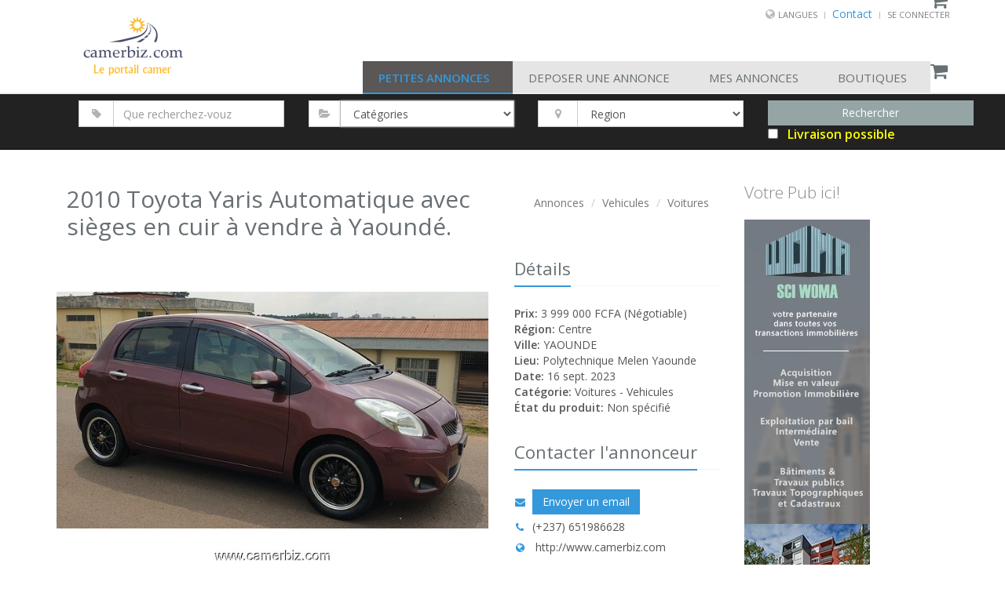

--- FILE ---
content_type: text/html;charset=UTF-8
request_url: https://www.camerbiz.com/itm/c1a33173/2010-toyota-yaris-automatique-avec-si$$00e8ges-en-cuir-$$00e0-vendre-$$00e0-yaound$$00e9.
body_size: 18758
content:
<!DOCTYPE html><html data-locale="fr" lang="fr" xmlns:c="http://java.sun.com/jstl/core" xmlns="http://www.w3.org/1999/xhtml">

<head>
    <title>2010 Toyota Yaris Automatique avec sièges en cuir à vendre à Yaoundé.  - Voitures YAOUNDE - Cameroun - Camerbiz.com</title>
    
    	<meta content="Apache Tapestry Framework (version 5.4.1)" name="generator"/><meta content="YAOUNDE: 3999000 FCFA - 2010 Toyota Yaris Automatique avec sièges en cuir à vendre à Yaoundé. , 2010 Toyota YARIS Automatique avec sièges en cuir. YAOUNDE. Tel &amp; WhatsApp: (+237) 651986628 or 693886314. Situés à immeuble ROCKS en face Polytechnique Melen. 
2010 Toyota Yaris Automatique avec sièges en cuir à vendre à Yaoundé. Automatique, Climatisation, Essence(Super), 1.20V, 7CV, 98,166Km, DVD Video, Radio, 8 Air Bags, 5 Portes, 5 Places, Vitres Electrique, ABS, Alloy wheels, Alarm origin, Fog lights, sièges en cuir.
S'il vous plaît appelez nos numéros de téléphone uniquement pendant les heures de travail.
Lundi au Vendredi: 9h -17h.
Samedi: 9h -14h
#toyotayaris #toyotavitz #Toyota #carsforsale #voituresavendre
Toyota vitz yaris sale in Yaounde Cameroon.
toyota yaris vitz à vendre à Yaoundé Cameroun - Voitures - Vehicules - Cameroun" name="description"/>
    	
    	
	
    <meta content="Camerbiz.com, Achat, Vente, Cameroun, Annonces, en ligne, gratuit, Vehicules, Voitures, 2010 Toyota Yaris Automatique avec sièges en cuir à vendre à Yaoundé. , YAOUNDE" name="keywords"/>
    <meta content="fr" name="language"/>
    <meta content="fr" http-equiv="content-language"/>
    
    <!-- social media metadata -->
	<meta content="www.camerbiz.com" property="og:site_name"/>
	<meta content="2010 Toyota Yaris Automatique avec sièges en cuir à vendre à Yaoundé.  - Voitures YAOUNDE - Cameroun - Camerbiz.com" property="og:title"/>
	<meta content="website" property="og:type"/>
	<!-- meta property="og:locale"        content="fr" / -->
	
	
		<meta content="https://www.camerbiz.com/product-images/33173/_img_1_640x480.jpg" property="og:image"/>
		<meta content="https://www.camerbiz.com/product-images/33173/_img_1_640x480.jpg" name="thumbnail"/>
    	
    	
	
	
	
		<meta content="YAOUNDE: 3999000 FCFA - 2010 Toyota Yaris Automatique avec sièges en cuir à vendre à Yaoundé. , 2010 Toyota YARIS Automatique avec sièges en cuir. YAOUNDE. Tel &amp; WhatsApp: (+237) 651986628 or 693886314. Situés à immeuble ROCKS en face Polytechnique Melen. 
2010 Toyota Yaris Automatique avec sièges en cuir à vendre à Yaoundé. Automatique, Climatisation, Essence(Super), 1.20V, 7CV, 98,166Km, DVD Video, Radio, 8 Air Bags, 5 Portes, 5 Places, Vitres Electrique, ABS, Alloy wheels, Alarm origin, Fog lights, sièges en cuir.
S'il vous plaît appelez nos numéros de téléphone uniquement pendant les heures de travail.
Lundi au Vendredi: 9h -17h.
Samedi: 9h -14h
#toyotayaris #toyotavitz #Toyota #carsforsale #voituresavendre
Toyota vitz yaris sale in Yaounde Cameroon.
toyota yaris vitz à vendre à Yaoundé Cameroun - Voitures - Vehicules - Cameroun" property="og:description"/>
    	
    	
	
	
	<meta content="219521995237931" property="fb:app_id"/>
	
	<meta content="summary" name="twitter:card"/>
	<meta content="@camerbizcom" name="twitter:site"/>
	<meta content="2010 Toyota Yaris Automatique avec sièges en cuir à vendre à Yaoundé.  - Voitures YAOUNDE - Cameroun - Camerbiz.com" name="twitter:title"/>
	
	
		<meta content="YAOUNDE: 3999000 FCFA - 2010 Toyota Yaris Automatique avec sièges en cuir à vendre à Yaoundé. , 2010 Toyota YARIS Automatique avec sièges en cuir. YAOUNDE. Tel &amp; WhatsApp: (+237) 651986628 or 693886314. Situés à immeuble ROCKS en face Polytechnique Melen. 
2010 Toyota Yaris Automatique avec sièges en cuir à vendre à Yaoundé. Automatique, Climatisation, Essence(Super), 1.20V, 7CV, 98,166Km, DVD Video, Radio, 8 Air Bags, 5 Portes, 5 Places, Vitres Electrique, ABS, Alloy wheels, Alarm origin, Fog lights, sièges en cuir.
S'il vous plaît appelez nos numéros de téléphone uniquement pendant les heures de travail.
Lundi au Vendredi: 9h -17h.
Samedi: 9h -14h
#toyotayaris #toyotavitz #Toyota #carsforsale #voituresavendre
Toyota vitz yaris sale in Yaounde Cameroon.
toyota yaris vitz à vendre à Yaoundé Cameroun - Voitures - Vehicules - Cameroun" name="twitter:description"/>
    	
    	
	
	
	
		<meta content="https://www.camerbiz.com/product-images/33173/_img_1_640x480.jpg" name="twitter:image"/>
    	
    	
	
	
	<!-- END of social media metadata -->
	

	

	<!-- Favicon -->
	<link rel="Shortcut Icon" href="/assets/ctx/cfe90f3f/static/layout/img/favicon.ico"/>
	<link sizes="16x16" rel="Shortcut Icon" href="/assets/ctx/e28bd010/static/layout/img/favicon_16x16.ico"/>
	<link sizes="32x32" rel="Shortcut Icon" href="/assets/ctx/cfe90f3f/static/layout/img/favicon_32x32.ico"/>
	<link sizes="48x48" rel="Shortcut Icon" href="/assets/ctx/59e10e32/static/layout/img/favicon_48x48.ico"/> 
	
	<!-- Meta -->
	
	<meta content="text/html; charset=UTF-8" http-equiv="content-type"/>
	
	
			<meta content="https://www.camerbiz.com/itm/c1a33173/2010-toyota-yaris-automatique-avec-si$$00e8ges-en-cuir-$$00e0-vendre-$$00e0-yaound$$00e9." property="og:url"/>
			<meta content="https://www.camerbiz.com/en/itm/c1a33173/2010-toyota-yaris-automatique-avec-si$$00e8ges-en-cuir-$$00e0-vendre-$$00e0-yaound$$00e9." property="og:url"/>
			<meta content="https://www.camerbiz.com/fr/itm/c1a33173/2010-toyota-yaris-automatique-avec-si$$00e8ges-en-cuir-$$00e0-vendre-$$00e0-yaound$$00e9." property="og:url"/>
		
	
	
	<link href="https://www.camerbiz.com/itm/c1a33173/2010-toyota-yaris-automatique-avec-si$$00e8ges-en-cuir-$$00e0-vendre-$$00e0-yaound$$00e9." hreflang="x-default" rel="alternate"/> 
	<link href="https://www.camerbiz.com/en/itm/c1a33173/2010-toyota-yaris-automatique-avec-si$$00e8ges-en-cuir-$$00e0-vendre-$$00e0-yaound$$00e9." hreflang="en" rel="alternate"/> 
	<link href="https://www.camerbiz.com/fr/itm/c1a33173/2010-toyota-yaris-automatique-avec-si$$00e8ges-en-cuir-$$00e0-vendre-$$00e0-yaound$$00e9." hreflang="fr" rel="alternate"/> 
	
    <meta content="IE=edge" http-equiv="X-UA-Compatible"/>
    <meta content="width=device-width, initial-scale=1.0" name="viewport"/>
    <meta content="index,follow" name="robots"/>
    
    <meta content="Camerbiz" name="author"/>
	
	
	
    <!-- Web Fonts -->
    <link href="//fonts.googleapis.com/css?family=Open+Sans:400,300,600&amp;subset=cyrillic,latin" type="text/css" rel="stylesheet"/>

	<!-- Camerbiz Unify -->
	
	<link href="/assets/ctx/z9dcda44b/static/Themes/Unify/Unify-v1.9.5/camerbiz/css/camerbiz.css" rel="stylesheet"/>

	
	
	
	
	
	

	
	
	
	

	<!-- CSS Implementing Plugins -->
	<link href="/assets/ctx/zf018544a/static/Themes/Unify/Unify-v1.9.5/HTML/E-Commerce/assets/plugins/owl-carousel/owl-carousel/owl.carousel.css" rel="stylesheet"/>
	<link href="/assets/ctx/z600adaf6/static/Themes/Unify/Unify-v1.9.5/HTML/E-Commerce/assets/plugins/master-slider/masterslider/style/masterslider.css" rel="stylesheet"/>
	
    <!-- Custom CSS -->
    <link rel="stylesheet" href="/assets/ctx/zc4c631b/static/layout/css/shop-homepage.css"/> 
    
    
	<link type="text/css" rel="stylesheet" href="/assets/meta/bddc1e80/bootstrap/css/bootstrap.css"/><link type="text/css" rel="stylesheet" href="/assets/meta/za5639df9/tapestry5/tapestry.css"/><link type="text/css" rel="stylesheet" href="/assets/meta/ze8a5779c/tapestry5/exception-frame.css"/><link type="text/css" rel="stylesheet" href="/assets/meta/zceffa0e4/tapestry5/tapestry-console.css"/><link type="text/css" rel="stylesheet" href="/assets/meta/z7cd0b108/tapestry5/tree.css"/><link type="text/css" rel="stylesheet" href="/assets/ctx/b9e020b/static/layout/css/gkouam3.css"/><link type="text/css" rel="stylesheet" href="/assets/meta/core/zc5573d95/typeahead-bootstrap3.css"/><style>
		.sticker-left.vip {
		    /* background: rgba(116, 197, 44, 1); */
   			 background: rgba(231, 76, 60, 1);
		}
		.deliveryPossibleText {
			font-size: 16px !important;
		}
	</style>

    <!-- HTML5 Shim and Respond.js IE8 support of HTML5 elements and media queries -->
    <!-- WARNING: Respond.js doesn't work if you view the page via file:// -->
    <!--[if lt IE 9]>
        <script src="https://oss.maxcdn.com/libs/html5shiv/3.7.0/html5shiv.js"></script>
        <script src="https://oss.maxcdn.com/libs/respond.js/1.4.2/respond.min.js"></script>
    <![endif]-->
    
    

	
	

<!-- Piwik -->
<script type="text/javascript">
	var _paq = _paq || [];
	_paq.push(['trackPageView']);
	_paq.push(['enableLinkTracking']);
	(function() {
		var u="//analytics.camerbiz.com/";
		_paq.push(['setTrackerUrl', u+'piwik.php']);
		_paq.push(['setSiteId', 1]);
		var d=document, g=d.createElement('script'), s=d.getElementsByTagName('script')[0];
		g.type='text/javascript'; g.async=true; g.defer=true; g.src=u+'piwik.js'; s.parentNode.insertBefore(g,s);
	})();
</script>
<noscript><p><img alt="" style="border:0;" src="//analytics.camerbiz.com/piwik.php?idsite=1"/></p></noscript>
<!-- End Piwik Code -->
      

	
	

<!-- Facebook Pixel Code -->
<script>
	!function(f,b,e,v,n,t,s)
	{if(f.fbq)return;n=f.fbq=function(){n.callMethod?
	n.callMethod.apply(n,arguments):n.queue.push(arguments)};
	if(!f._fbq)f._fbq=n;n.push=n;n.loaded=!0;n.version='2.0';
	n.queue=[];t=b.createElement(e);t.async=!0;
	t.src=v;s=b.getElementsByTagName(e)[0];
	s.parentNode.insertBefore(t,s)}(window,document,'script','https://connect.facebook.net/en_US/fbevents.js');
	
	fbq('init', '1201136606696179');
	fbq('track', 'PageView');
</script>


<noscript>
<img src="https://www.facebook.com/tr?id=1201136606696179&amp;ev=PageView&amp;noscript=1" width="1" height="1"/>
</noscript>
<!-- End Facebook Pixel Code -->


	
	
	
	

<!-- TikTok Pixel Code Start -->
<script>
!function (w, d, t) {
  w.TiktokAnalyticsObject=t;var ttq=w[t]=w[t]||[];ttq.methods=["page","track","identify","instances","debug","on","off","once","ready","alias","group","enableCookie","disableCookie","holdConsent","revokeConsent","grantConsent"],ttq.setAndDefer=function(t,e){t[e]=function(){t.push([e].concat(Array.prototype.slice.call(arguments,0)))}};for(var i=0;i<ttq.methods.length;i++)ttq.setAndDefer(ttq,ttq.methods[i]);ttq.instance=function(t){for(
var e=ttq._i[t]||[],n=0;n<ttq.methods.length;n++)ttq.setAndDefer(e,ttq.methods[n]);return e},ttq.load=function(e,n){var r="https://analytics.tiktok.com/i18n/pixel/events.js",o=n&&n.partner;ttq._i=ttq._i||{},ttq._i[e]=[],ttq._i[e]._u=r,ttq._t=ttq._t||{},ttq._t[e]=+new Date,ttq._o=ttq._o||{},ttq._o[e]=n||{};n=document.createElement("script")
;n.type="text/javascript",n.async=!0,n.src=r+"?sdkid="+e+"&lib="+t;e=document.getElementsByTagName("script")[0];e.parentNode.insertBefore(n,e)};


  ttq.load('CSCNU7RC77U8G0CR9JAG');
  ttq.page();
}(window, document, 'ttq');
</script>
<!-- TikTok Pixel Code End -->


	
	
<!--[if IE 9]><style type="text/css">.pageloading-mask{opacity:0,25;}</style><![endif]--><!--[if lt IE 9]><style type="text/css">.pageloading-mask{filter:alpha(opacity=25);}</style><![endif]--></head>

<body data-page-initialized="false"><script type="text/javascript">document.write("<div class=\"pageloading-mask\"><div></div></div>");</script>
	<div class="wrapper">
	
		<script type="application/ld+json">
		{
			"@context": "http://schema.org",
			"@type": "WebSite",
			"name": "Camerbiz",
			"url": "http://www.camerbiz.com",
				"sameAs": [
				"https://www.facebook.com/camerbizcom",
				"https://www.instagram.com/camerbizcom/",
				"https://twitter.com/camerbizcom",
				"https://www.linkedin.com/in/camerbiz-com-549aa6130",
				"https://plus.google.com/u/1/115048837583902919322"
  			]
		}
		</script>
		
		<div id="fb-root"></div>
		<script>(function(d, s, id) {
			var js, fjs = d.getElementsByTagName(s)[0];
			if (d.getElementById(id)) return;
			js = d.createElement(s); js.id = id;
			js.src = "//connect.facebook.net/fr_FR/sdk.js#xfbml=1&version=v2.10&appId=219521995237931";
			fjs.parentNode.insertBefore(js, fjs);
		}(document, 'script', 'facebook-jssdk'));</script>
	
		
      
      
		<!--=== Header ===-->
		<div class="header">
			
		
			<div class="container">
				<div class="row">
					<div class="col-xs-12">
						<!-- Include Topbar -->
								

		<!-- Topbar -->
		<div class="topbar">
			<ul class="loginbar pull-right">
				<li class="hoverSelector">
					<i class="fa fa-globe"></i>
					<a>Langues</a>
					<ul class="languages hoverSelectorBlock">
						<li class="">
							<a href="/itm/index.frontendlayout.standardheader.topbar.enlocalelink?t:ac=c1a33173/2010-toyota-yaris-automatique-avec-si$$00e8ges-en-cuir-$$00e0-vendre-$$00e0-yaound$$00e9.">English 
								
							</a>
						</li>
						<li class="active">
							<a href="/itm/index.frontendlayout.standardheader.topbar.frlocalelink?t:ac=c1a33173/2010-toyota-yaris-automatique-avec-si$$00e8ges-en-cuir-$$00e0-vendre-$$00e0-yaound$$00e9.">Francais
								<i class="fa fa-check"></i>
							</a>
						</li>
					</ul>
				</li>
				<li class="topbar-devider"></li>

				
				
				<a href="/help/contact">Contact</a>
				<li class="topbar-devider"></li>
				
				
	                    <li>
	                    	<a href="/camerbiz/login">Se connecter</a>
	                    </li>
                	
				
				
			</ul>
		</div>
		<!-- End Topbar -->
		

					</div>
				</div>
			</div>			
		
			<div class="container">
				<div class="row">
					<div class="col-xs-3 col-sm-3 col-md-3">
						<!-- Logo -->
						<a title="Petites annonces Cameroun" class="logo" href="/">
							<img title="Cameriz.com - Petites annonces Cameroun" alt="Cameriz.com Cameroun Logo" class="img-responsive" src="/assets/ctx/4aa101a6/static/layout/img/camerbiz_logo_2.png"/>
						</a>
						<!-- End Logo -->
					</div>
					
					<div class="col-xs-9 col-sm-9 col-md-9">
						<!-- shopping Cart XS Start -->
						<!-- Include shoppingCart -->
								

		<!-- shoppingCart -->
		<div class="shop-badge badge-icons pull-right">
			<a href="/fp/cart/view/$N/$N">
				<i class="fa fa-shopping-cart"></i>
				
				
			</a>
			
			
		</div>
		<!-- End shoppingCart -->
		

						<!-- shopping Cart XS End-->
						
						<!-- Toggle get grouped for better mobile display -->
						<button data-target=".navbar-responsive-collapse" data-toggle="collapse" class="navbar-toggle" type="button">
							<span class="sr-only">Toggle navigation</span>
							<span class="fa fa-bars"></span>
						</button>
						<!-- End Toggle -->
					</div>
				</div>
			</div><!--/end container-->

			
			<!--
@See http://tapestry.apache.org/component-templates.html
A <t:container> element contains markup without being considered part of the template. 
This is useful for components that render several top level tags, for example, a component that renders several columns within a table row:

Without the <t:container> element, there would be no way to create a valid XML document as the template, 
because XML documents must always have a single root element.
-->
	
	<!-- Collect the nav links, forms, and other content for toggling -->
			<div class="collapse navbar-collapse mega-menu navbar-responsive-collapse">
			<!-- <div class="collapse navbar-collapse mega-menu navbar-responsive-collapse navbar-inverse"> -->
				<div class="container">
					<!-- shopping Cart MD LG XL Start -->
					<!-- Include shoppingCart -->
							

		<!-- shoppingCart -->
		<div class="shop-badge badge-icons pull-right">
			<a href="/fp/cart/view/$N/$N">
				<i class="fa fa-shopping-cart"></i>
				
				
			</a>
			
			
		</div>
		<!-- End shoppingCart -->
		

					<!-- shopping Cart MD LG XL End -->
					
					<ul class="nav navbar-nav">
						<!-- Petites Annonces -->
						<li class="active">
							<a class="btn-u btn-u-default" href="/">Petites Annonces</a>
						</li>
						<!-- End Petites Annonces -->
						<!-- Deposer une Annonces -->
						<li class="">
							<a class="btn-u btn-u-default" href="/backend/myaccount/insertproduct">Deposer une Annonce</a>
						</li>
						<!-- End Deposer une Annonces -->
						<!-- MyBiz -->
						<li class="">
							<a class="btn-u btn-u-default" href="/backend/myaccount/myproducts">Mes Annonces</a>
						</li>
						<!-- End MyBiz -->
						<!-- Boutiques -->
						<li class="">
							<a class="btn-u btn-u-default" href="/shops">Boutiques</a>
						</li>
						<!-- End Boutiques -->
						
					</ul>
				</div><!--/end container-->
			</div><!--/navbar-collapse-->
	

			
			
		</div>
		<!--=== End Header ===-->
	


		
		
  
	<!-- Navigation -->
	<nav role="navigation" class="navbar navbar-inverse navbar-static-top">
		<!--
		<div class="navbar-meta">
			<div class="container">
			
				 <div class="navbar-header">
					<button type="button" class="navbar-toggle" data-toggle="collapse" data-target="#camerbiz-navbar-collapse-1">
						<span class="sr-only">Toggle navigation</span>
						<span class="icon-bar"></span>
						<span class="icon-bar"></span>
						<span class="icon-bar"></span>
					</button>
					<a title="Petites annonces Cameroun" href="asddf" class="navbar-brand logo custom-logo">
						<img width="" height="35px" src="images/camerbiz_logo_3.png" alt="Le Portail Camer" />
					</a> 
				</div>
				
				<div class="collapse navbar-collapse" id="camerbiz-navbar-collapse-1">
					<ul class="nav navbar-nav">
						<li class="active">
							<a href="#">Petites Annonces</a>
						</li>
						<li>
							<a href="#">Deposer une Annonce</a>
						</li>
						<li>
							<a href="#">MyBiz</a>
						</li>
						<li>
							<a href="#">Boutiques</a>
						</li>
					</ul>
				</div>
				
				<div id="page-social" class="crosscol social-icons section navbar-nav">
					<div id="LinkList1" class="widget LinkList">
						<h2>Social</h2>
						<div class="widget-content">
						<ul>
						<li><a href="#" class="facebook" target="_blank">Facebook</a></li>
						<li><a href="#" class="twitter" target="_blank">Twitter</a></li>
						<li><a href="#" class="plus" target="_blank">Google+</a></li>
						<li><a href="#" class="rss" target="_blank">RSS</a></li>
						</ul>
						<div class="clear"></div>
						</div>
					</div>
				</div>
				

			</div>
		</div>
		-->
		
		<!-- /.container -->
		
		<div class="container">
			<div>
				
				<form novalidate="novalidate" class="navbar-form navbar-left" data-validate="submit" action="/itm/index.frontendlayout.frontendsearchbar.searchproducts_form" method="post" id="searchproducts_form"><input value="c1a33173/2010-toyota-yaris-automatique-avec-si$$00e8ges-en-cuir-$$00e0-vendre-$$00e0-yaound$$00e9." name="t:ac" type="hidden"></input><input value="1qRL5dfGunyBEAgZvka5od2JHyM=:H4sIAAAAAAAAAK2Tv0sjQRTHn8ETUWxOLMTmCm03HCQgCmKIiIEgYrzmmmN25rkZmZ1ZZ95mk+Yqwb/Bxr9ArBTsLez8H/wDbK646oqb3eRyeIGDVauded/d9/28H3v1DB+yGnyWFFdbWmB/49gaTaiFYgOTUvDn6pBZ3g2ZDbpSCNTgLGwbGwUsYbyLAbEEHdlBPeDGopKhf8aJ0ajJBXvFJ6sH1nB0rpOGsXROGv31/NNif+VupgJTbZjn3skatc9iJPjYPmE9VlVMR9UOWamjzX5CMDN0z9ahXgJ5eCK0cY5d/y92yBwGjdAHGaddiUqsdpDSZO3L/fzT0sOvCdZT+A5TOdvc0ObI27yJr1GWb6Kv99eidvzz8rEC0E+yJmyXYGFCcEYYGTtg5BsfpoQOXF7lNMGSl5sjuTGW38Uid5jNNmG9RKbEGpFyshj5qseQC6PwYRF+U8rXQLl8DvRtGCj1nxQTpMl5XnR+LN/enDUrUGnDLFfSv90SxeL5XUSFsQ+82MWFFxD/3rMGbJUoyGg1EJ61Z1moUBLGfxdiMRd3xmIrF98hfdH335Fiq76dBAAA" name="t:formdata" type="hidden"></input>
					<div class="container">
						<div class="row">
							
							<input value="" name="hidden" type="hidden"></input>
							
				
							<div class="col-sm-3 md-margin-bottom-10">
								<div class="input-group">
									<span class="input-group-addon"><i class="fa fa-tag epro-searchbutton"></i></span>
									<!-- input type="text" placeholder="what job you are looking for" class="form-control" -->
									<input autocomplete="off" placeholder="Que recherchez-vouz" id="searchTerm" class="form-control" name="searchTerm" type="text"></input>
								</div>
							</div> 
							
							<div class="col-sm-3 md-margin-bottom-10">
								<div class="input-group">
									<span class="input-group-addon"><i class="fa fa-folder-open"></i></span>
									<!-- TODO: trouver un moyen de pouvoir choisir soit une categorie ou une sousCategory. Je vais devoir utiliser des helper classes diferente du Insert. Utilise Flyout Navigation coe dans leboncoin et Eichler-->
									<select data-required-message="Vous devez fournir une valeur pour Add Category Attributes." data-optionality="required" data-validation="true" class="form-control" id="addCategoryAttributes" name="addCategoryAttributes"><option value="00">Catégories</option><option style="text-align:center;" value="m1">-- IMMOBILLIER -- </option><option value="s22">Ventes immobilières</option><option value="s23">Locations</option><option value="s24">Colocations</option><option style="text-align:center;" value="m2">-- VEHICULES -- </option><option value="s1">Voitures</option><option value="s3">Motos</option><option value="s4">Camion</option><option value="s5">Bus</option><option value="s6">Vehicules utilitaires</option><option value="s7">Equipement Auto</option><option value="s61">Equipement Moto</option><option value="s62">Equipement Camion</option><option value="s63">Equipement Bus</option><option value="s64">Nautisme</option><option value="s65">Equipement Nautisme</option><option style="text-align:center;" value="m3">-- MULTIMEDIA -- </option><option value="s33">telephone Tablette Fax</option><option value="s2">Laptop</option><option value="s29">tv ecran</option><option value="s34">Ordinateur</option><option value="s30">vidéo foto Image</option><option value="s31">vcd dvd</option><option value="s32">audio hifi</option><option value="s35">imprimantes</option><option value="s66">Consoles &amp; Jeux vidéo</option><option value="s100">Accessoires informatique</option><option style="text-align:center;" value="m4">-- MODE ET EQUIPEMENT -- </option><option value="s36">Ameublement</option><option value="s37">Electroménager</option><option value="s38">Vêtements</option><option value="s39">Chaussures</option><option value="s40">Montres &amp; Bijoux</option><option value="s41">Accessoires sac &amp; Bagagerie</option><option value="s98">Cosmétique et beauté</option><option value="s43">Accessoires Enfants</option><option value="s44">Layette - Equipement bébé</option><option value="s45">Layette - Vêtements bébé</option><option value="s101">Fournitures scolaires</option><option value="s46">Linge de maison</option><option value="s47">Décoration</option><option value="s48">Bricolage</option><option value="s49">Arts de la table</option><option value="s50">Jardinage</option><option style="text-align:center;" value="m5">-- VACANCES -- </option><option value="s72">Hôtels</option><option value="s73">Locations &amp; Gîtes</option><option value="s74">Chambres d'hôtes</option><option value="s75">Campings</option><option value="s76">Hébergements insolites</option><option style="text-align:center;" value="m6">-- LOISIRS -- </option><option value="s55">DVD / Films</option><option value="s57">CD / Musique</option><option value="s58">Jeux &amp; Jouets</option><option value="s59">Livres</option><option value="s60">Vélos</option><option value="s77">Sports &amp; Hobbies</option><option value="s78">Instruments de musique</option><option value="s79">Collection</option><option value="s80">Vins &amp; Gastronomie</option><option value="s81">Animaux</option><option style="text-align:center;" value="m7">-- SERVICES -- </option><option value="s82">Prestations de services</option><option value="s99">Restauration - Service traiteur</option><option value="s84">Evénements</option><option value="s85">Cours particuliers</option><option value="s83">Billetterie</option><option value="s86">Covoiturage</option><option style="text-align:center;" value="m8">-- EMPLOIS -- </option><option value="s87">Offres d'emploi</option><option style="text-align:center;" value="m9">-- MATÉRIEL PROFFESSIONEL -- </option><option value="s56">Peinture</option><option value="s88">Fournitures de Bureau</option><option value="s89">BTP - Chantier Gros-oeuvre</option><option value="s90">Outillage - Matériaux 2nd-oeuvre</option><option value="s91">Transport - Manutention</option><option value="s92">Équipements Industriels</option><option value="s93">Restauration - Hôtellerie</option><option value="s94">Commerces &amp; Marchés</option><option value="s95">Matériel Agricole</option><option value="s96">Matériel Médical</option><option style="text-align:center;" value="m10">-- AUTRES -- </option><option value="s97">Autres</option></select>
								</div>
							</div>
							
							<div class="col-sm-3 md-margin-bottom-10">
								<!-- -->
								<div class="input-group">
									<span class="input-group-addon"><i class="fa fa-map-marker"></i></span>
									<select data-required-message="Vous devez fournir une valeur pour Product Region." data-optionality="required" data-validation="true" class="form-control" id="productRegion" name="productRegion"><option value="REGION">Region</option><option value="ADAMAOUA">Adamaoua</option><option value="CENTRE">Centre</option><option value="EST">Est</option><option value="EXTREME_NORD">Extreme Nord</option><option value="LITTORAL">Littoral</option><option value="NORD">Nord</option><option value="NORD_OUEST">Nord Ouest</option><option value="OUEST">Ouest</option><option value="SUD">Sud</option><option value="SUD_OUEST">Sud Ouest</option></select>
								</div>
								
								<!-- 
								<label class="select">
									<t:select t:id="productRegion" t:model="availableRegions" t:validate="required" t:value="region"/>
									<i></i>
								</label>
								 -->
							</div>
							
							<div class="col-sm-3">
								<!--
								<button type="button" class="btn-u btn-block btn-u-dark"> Search </button>
								-->
								<input value="Rechercher" id="submit_search" class="btn-u btn-block btn-u-default" data-submit-mode="normal" name="submit_search" type="submit"></input>
							</div>
							
							<div class="col col-sm-3">
								<label class="col col-12 checkbox">
									<input id="onlyDelivrableItems" name="onlyDelivrableItems" type="checkbox"></input> <i></i>   <font class="deliveryPossibleText" color="yellow">Livraison possible</font>
								</label>
							</div>
							
							<!--
							<div class="col col-sm-3">
								<label class="col col-12 checkbox">
									<t:checkbox t:id="onlyOnSaleItems" value="onlyOnSaleItems"/> <i></i> &nbsp; ${message:search.checkbox.onsale.lable}
								</label>
							</div>
							-->
							
						</div>
					</div>  
					
				</form>  
			</div>
  				
		</div>
		<!-- /.container -->
	</nav>




		<!-- Page Content -->
		<div class="container content">
		
			
        <!-- Most of the page content, including <head>, <body>, etc. tags, comes from FrontedLayout.tml -->


	
		

	
<!--Guy Real Content Start -->
	<!-- CSS Page Style -->
	<link href="/assets/ctx/z9a2fb153/static/Themes/Unify/Unify-v1.9.5/HTML/assets/plugins/sky-forms-pro/skyforms/css/sky-forms.css" rel="stylesheet"/>
	
	<!-- Unify Forms CSS - Extras -->
    <link href="/assets/ctx/z9a2fb153/static/Themes/Unify/Unify-v1.9.5/HTML/assets/plugins/sky-forms-pro/skyforms/css/sky-forms.css" rel="stylesheet"/>
	<link href="/assets/ctx/zf8bfdb7a/static/Themes/Unify/Unify-v1.9.5/HTML/assets/plugins/sky-forms-pro/skyforms/custom/custom-sky-forms.css" rel="stylesheet"/>
	<link href="/assets/meta/b9b020a/css/examples/gkouam2.css" rel="stylesheet"/>
	
	
	<!-- Bootstrap Search CSS - GKouam Shop-->
	<!-- Workaround: add this file after header because Tapestry add another bootstrap css at the end of the header -->
    <link rel="stylesheet" href="/assets/ctx/z1b6ca3d5/static/Themes/Unify/Unify-v1.9.5/HTML/E-Commerce/assets/css/shop.style.camerbiz.css"/>
    
    <!-- CSS Theme blue -->
	<link href="/assets/ctx/ze9b90db1/static/Themes/Unify/Unify-v1.9.5/HTML/assets/css/theme-colors/blue.css" rel="stylesheet"/>
	
    <!-- Custom CSS -->
    <link rel="stylesheet" href="/assets/ctx/zc4c631b/static/layout/css/shop-homepage.css"/> 
    
    <style>
		.navbar-inverse {
		    background-color: #222 !important;
		    border-color: #080808 !important;
		}
		
		.heading h2::before, .heading h2::after {
		    width: 5% !important;
		}
		
		/*Temp CSS before Version Change! */
		/*TODO: Remove it after Module Version 0.8.5 */
		.col-md-8 .teaser_video .video {
		    height: 388px;
		}
		
		.teaser_video .description {
		    background-color: #ebe9ea;
		    color: #555;
		    font-size: 12px;
		    line-height: 133%;
		    padding: 3px;
		    text-align: left;
		}
		
		#price_negotiable {
			display:none !important;
		}	
		
		/*Temp CSS before Version Change! */
		/*TODO: Remove it after new Module Version */
		
		.whatsapp_button {
		    font-weight: bold;
		}
		
		.whatsapp_button_img {
		    height: 25px;
		}
		
		.cart_button {
		    font-weight: bold;
		}
	</style>
    
	<!-- CSS Implementing Plugins -->
	<link href="/assets/ctx/z3437af78/static/Themes/Unify/Unify-v1.9.5/HTML/E-Commerce/assets/plugins/animate.css" rel="stylesheet"/>
	
	<link href="/assets/ctx/zf018544a/static/Themes/Unify/Unify-v1.9.5/HTML/E-Commerce/assets/plugins/owl-carousel/owl-carousel/owl.carousel.css" rel="stylesheet"/>
	<link href="/assets/ctx/z9a2fb153/static/Themes/Unify/Unify-v1.9.5/HTML/E-Commerce/assets/plugins/sky-forms-pro/skyforms/css/sky-forms.css" rel="stylesheet"/>
	<link href="/assets/ctx/z9620aabe/static/Themes/Unify/Unify-v1.9.5/HTML/E-Commerce/assets/plugins/sky-forms-pro/skyforms/custom/custom-sky-forms.css" rel="stylesheet"/>
	
	<link href="/assets/ctx/z600adaf6/static/Themes/Unify/Unify-v1.9.5/HTML/E-Commerce/assets/plugins/master-slider/masterslider/style/masterslider.css" rel="stylesheet"/>
	<link href="/assets/ctx/zad20357b/static/Themes/Unify/Unify-v1.9.5/HTML/E-Commerce/assets/plugins/master-slider/masterslider/skins/light-3/style.css" rel="stylesheet"/>
	
	
	
	<!-- fbq -->
	<script>
		
		fbq('track', 'ViewContent', {content_type: 'product', content_ids: ['33173'], content_name: '2010 Toyota Yaris Automatique avec sièges en cuir à vendre à Yaoundé. ', content_category: 'Vehicules'} );
	</script>
	
    <div class="row">

        <div class="col-md-9">
			
			<!-- Start -->
			<div class="row">
				<div class="col-md-12">
					<!-- <h2>${productItem.name}</h2> -->
					<div class="col-xs-12">
				  		<ul class="pull-right breadcrumb">
							<li><a href="/">Annonces</a></li>
							<li><a href="/vehicles">Vehicules</a></li>
							<li><a href="/vehicles/car">Voitures</a></li>
						</ul>
						
						<script type="application/ld+json">
							{
								"itemListElement":[
									{"item":{"name":"Annonces","@id":"www.camerbiz.com/fr"},"@type":"ListItem","position":1},
									{"item":{"name":"Vehicules","@id":"www.camerbiz.com/fr/vehicles"},"@type":"ListItem","position":2},
									{"item":{"name":"Voitures","@id":"www.camerbiz.com/fr/vehicles/car"},"@type":"ListItem","position":3},
									{"item":{"name":"2010-toyota-yaris-automatique-avec-si$00e8ges-en-cuir-$00e0-vendre-$00e0-yaound$00e9.","@id":"www.camerbiz.com/fr/itm/c1a33173/2010-toyota-yaris-automatique-avec-si$00e8ges-en-cuir-$00e0-vendre-$00e0-yaound$00e9.", "image":"www.camerbiz.com/product-images/33173/_img_1_640x480.jpg"},"@type":"ListItem","position":4}
								],
								"@type":"BreadcrumbList","@context":"http://schema.org"
							}
						</script>
						
						
						<script type="application/ld+json">
							{
								"@context": "http://schema.org/",
								"@type": "Product",
								"name": "2010-toyota-yaris-automatique-avec-si$00e8ges-en-cuir-$00e0-vendre-$00e0-yaound$00e9.",
								"image": "www.camerbiz.com/product-images/33173/_img_1_640x480.jpg",
								"description": "2010-toyota-yaris-automatique-avec-si$00e8ges-en-cuir.-yaounde.-...",
								"sku": "33173",
								"offers": {
									"@type": "Offer",
									"priceCurrency": "FCFA",
									"price": "3999000",
									"priceValidUntil": "2022-11-05",
									
									"availability": "http://schema.org/InStock",
									"seller": {
										
								                "@type": "Person ",
								            
										"name": "MayelPoint-SALES"
									}
								}
							}
						</script>
						
						<div><h1 style="font-size:30px">2010 Toyota Yaris Automatique avec sièges en cuir à vendre à Yaoundé. </h1></div>
					 </div>
				</div>
			</div>
			<div class="row">
				
				
				
				
				
				<div class="col-md-8 md-margin-bottom-50">
					
						<!-- <div class="ms-showcase2-template" style="position: relative;"> -->
						<div class="ms-showcase2-template">
							<!-- Master Slider -->
							
							<div id="masterslider" class="master-slider ms-skin-light-3">
								<div class="ms-slide">
									<img title="2010 Toyota Yaris Automatique avec sièges en cuir à vendre à Yaoundé.  - 33173" alt="2010 Toyota Yaris Automatique avec sièges en cuir à vendre à Yaoundé.  - 33173" data-src="/product-images/33173/_img_1_640x480.jpg" src="/product-images/33173/_img_1_640x480.jpg" class="ms-brd"/>
									<img alt="2010 Toyota Yaris Automatique avec sièges en cuir à vendre à Yaoundé.  - 33173" src="/product-images/33173/_img_1_160x120.jpg" class="ms-thumb"/>
								</div><div class="ms-slide">
									<img title="2010 Toyota Yaris Automatique avec sièges en cuir à vendre à Yaoundé.  - 33173" alt="2010 Toyota Yaris Automatique avec sièges en cuir à vendre à Yaoundé.  - 33173" data-src="/product-images/33173/_img_2_640x480.jpg" src="/product-images/33173/_img_2_640x480.jpg" class="ms-brd"/>
									<img alt="2010 Toyota Yaris Automatique avec sièges en cuir à vendre à Yaoundé.  - 33173" src="/product-images/33173/_img_2_160x120.jpg" class="ms-thumb"/>
								</div><div class="ms-slide">
									<img title="2010 Toyota Yaris Automatique avec sièges en cuir à vendre à Yaoundé.  - 33173" alt="2010 Toyota Yaris Automatique avec sièges en cuir à vendre à Yaoundé.  - 33173" data-src="/product-images/33173/_img_3_640x480.jpg" src="/product-images/33173/_img_3_640x480.jpg" class="ms-brd"/>
									<img alt="2010 Toyota Yaris Automatique avec sièges en cuir à vendre à Yaoundé.  - 33173" src="/product-images/33173/_img_3_160x120.jpg" class="ms-thumb"/>
								</div><div class="ms-slide">
									<img title="2010 Toyota Yaris Automatique avec sièges en cuir à vendre à Yaoundé.  - 33173" alt="2010 Toyota Yaris Automatique avec sièges en cuir à vendre à Yaoundé.  - 33173" data-src="/product-images/33173/_img_4_640x480.jpg" src="/product-images/33173/_img_4_640x480.jpg" class="ms-brd"/>
									<img alt="2010 Toyota Yaris Automatique avec sièges en cuir à vendre à Yaoundé.  - 33173" src="/product-images/33173/_img_4_160x120.jpg" class="ms-thumb"/>
								</div>
							</div>
	
							<!-- End Master Slider -->
						</div>
					
						
					
				
					
				</div>
				
				
				<div class="col-md-4">
					
						
					
				
					<div class="headline"><h2>Détails</h2></div>
					<ul class="list-unstyled margin-bottom-30">
						
						<li><strong>Prix:</strong> 3 999 000 FCFA (Négotiable)</li>
						<li><strong>Région:</strong> Centre</li>
						<li><strong>Ville:</strong> YAOUNDE</li>
						<li><strong>Lieu:</strong> Polytechnique Melen Yaounde </li>
						<li><strong>Date:</strong> 16 sept. 2023</li>
						<!-- li><strong>Numero de L'offre:</strong> </li -->
						<li><strong>Catégorie:</strong> Voitures - Vehicules</li>
						<li><strong>État du produit:</strong> Non spécifié</li>
						
						
					</ul>
					
					
					
					<div class="headline"><h2>Contacter l'annonceur</h2></div>
					<ul class="list-unstyled who margin-bottom-30">
						<li><i class="fa fa-envelope"></i><button class="btn-u" onClick="fbq('track', 'Contact');" data-toggle="modal" data-target="#modal-contact-form">Envoyer un email</button></li>
						<li><i class="fa fa-phone"></i><a href="tel:(+237) 651986628">(+237) 651986628</a></li>
						
						
						<li>
							
					                <a href="#"><i class="fa fa-globe"></i>
						            	http://www.camerbiz.com
						            </a>
					            
						</li>	
						
					</ul>
					
					<div class="margin-bottom-20">
						<!-- Your send button code -->
						<div data-layout="button_count" data-href="http://www.camerbiz.com/fr/itm/c1a33173/2010-toyota-yaris-automatique-avec-si$00e8ges-en-cuir-$00e0-vendre-$00e0-yaound$00e9." class="fb-send">
						</div>
						<div data-share="true" data-show-faces="true" data-size="small" data-action="like" data-layout="button_count" data-href="http://www.camerbiz.com/fr/itm/c1a33173/2010-toyota-yaris-automatique-avec-si$00e8ges-en-cuir-$00e0-vendre-$00e0-yaound$00e9." class="fb-like"></div>
					</div>
										
					<button class="btn-u btn-u-red" data-toggle="modal" data-target="#modal-warning-form">Signaler un abus</button>
					
					<!-- Contact Form -->
					<div class="modal fade" id="modal-contact-form" tabindex="-1" role="dialog" aria-labelledby="myModalLabel" aria-hidden="true">
						<div class="modal-dialog">
							<div class="modal-content">
								<div data-container-type="zone" id="formZone">
									<form novalidate="novalidate" class="sky-form null" data-validate="submit" data-update-zone="formZone" action="/itm/index.contactform" method="post" id="contactForm"><input value="c1a33173/2010-toyota-yaris-automatique-avec-si$$00e8ges-en-cuir-$$00e0-vendre-$$00e0-yaound$$00e9." name="t:ac" type="hidden"></input><input value="oEwEWH3OJKHwKczflfT5LpIgj9I=:H4sIAAAAAAAAAJVQuU7DQBCdIHKIIEIuIQQFRWgdIpEGGtIgkCKEZNHQoLU9cRbZa7O7waah5S/4AkRNn4KOf+ADaKko8BHsQJxIVKudd828pw/Ie3VYp9JunzID/YMhNQxkIDgcOdxUiEv0ISqSuCgkv+squsPRolrw2q7DkEmhnESS1jl3dBRCHWk2FYI67PJhp+5vvRSWINeHsu4wyR3rjNgooda/JrekbRFmtlXJKTMPfVdCIU73mlD7u9HVHogbuAeQUPqZZPI6M7yO14BqyrODJYmJ4YndhSdqRKDS04Ih0eUxRctoqShH7u7FuPzefP2auSvMzYV3FCcZc4N7/w2eKXf8bOwPPh/flgB819uGzTTH5TTgjkwzsA2YcR8lCZUIUBNgsSoUrXob0EgpDE1HUqJZmHiupLO53NipBpUURZtQKzHJR98sRiytwtqUcVB0olwOfxl4rPvVvkQLB1NtFCeDbFZk8A3CymdbHgMAAA==" name="t:formdata" type="hidden"></input>
										<input value="2010 Toyota Yaris Automatique avec sièges en cuir à vendre à Yaoundé. " name="hidden" type="hidden"></input>
										<input value="/itm/c1a33173/2010-toyota-yaris-automatique-avec-si$$00e8ges-en-cuir-$$00e0-vendre-$$00e0-yaound$$00e9." name="hidden_0" type="hidden"></input>
										<input value="895" name="hidden_1" type="hidden"></input>
									
										<div class="modal-header">
											<button type="button" class="close" data-dismiss="modal" aria-hidden="true">×</button>
											<h4 class="modal-title" id="myModalLabel5">Message au vendeur</h4>
											
										</div>
										
										<div class="modal-body">
											<fieldset>
												<section>
													<label class="label">Message</label>
													<label class="textarea">
														<i class="icon-append fa fa-comment"></i>
														<textarea placeholder="Message" rows="4" data-required-message="Vous devez fournir une valeur pour Message." data-optionality="required" data-validation="true" id="message" class="form-control" name="message"></textarea>
													</label>
												</section>
												
												<section>
													<label class="label">Proposition de Prix</label>
													<label class="input">
														<i class="icon-append fa fa-tag"></i>
														<!-- input type="text" id="subject" name="subject" / -->
														<input maxlength="40" placeholder="Proposition de Prix" id="priceSuggestion" class="form-control" name="priceSuggestion" type="text"></input>
													</label>
												</section>
												
												
												<section id="price_negotiable">
													<label class="label">Negotiable</label>
													<input autocomplete="off" tabindex="-1" style="" id="negotiable" name="negotiable" type="checkbox"></input> 
												</section>
												
												
												<section>
													<label class="label">E-Mail</label>
													<label class="input">
														<i class="icon-append fa fa-envelope-o"></i>
														<!-- input type="email" id="email2" name="email2" / -->
														<input placeholder="E-Mail" data-email-message="Adresse de courriel non valide." data-validate-email="true" data-required-message="Vous devez fournir une valeur pour Email." data-optionality="required" data-validation="true" id="email" class="form-control" name="email" type="text"></input>
													</label>
												</section>
											
												<div class="row">
													<section class="col col-6">
														<label class="label">Nom</label>
														<label class="input">
															<i class="icon-append fa fa-user"></i>
															<!-- input type="text" id="name" name="name" / -->
															<input maxlength="20" placeholder="Nom" data-required-message="Vous devez fournir une valeur pour Name." data-optionality="required" data-validation="true" id="name" class="form-control" name="name" type="text"></input>
														</label>
													</section>
													<section class="col col-6">
														<label class="label">Numero de Téléphone</label>
														<label class="input">
															<i class="icon-append fa fa-phone"></i>
															<!-- input type="tel" placeholder="Phone" name="phone" / -->
															<input maxlength="20" placeholder="Numero de Téléphone" id="telefon" class="form-control" name="telefon" type="text"></input>
														</label>
													</section>
												</div>
												
											</fieldset>
										</div>
										
										<div class="modal-footer">
											<footer>
											<button type="button" class="btn-u btn-u-default" data-dismiss="modal">Fermer</button>
											<button type="submit" class="btn-u btn-u-primary">Envoyer le méssage</button>
											</footer>
										</div>
										
										<div class="message">
											<i class="rounded-x fa fa-check"></i>
											<p>Votre message a bien été envoyé!</p>
										</div>
									
									</form>
								</div>
							</div>
						</div>
					</div>
					<!-- End Contact Form -->
					
					<!-- Warning Form -->
					<div class="modal fade" id="modal-warning-form" tabindex="-1" role="dialog" aria-labelledby="myModalLabel" aria-hidden="true">
						<div class="modal-dialog">
							<div class="modal-content">
								<div data-container-type="zone" id="formWarningZone">
									<form novalidate="novalidate" class="sky-form null" data-validate="submit" data-update-zone="formWarningZone" action="/itm/index.warningform" method="post" id="warningForm"><input value="c1a33173/2010-toyota-yaris-automatique-avec-si$$00e8ges-en-cuir-$$00e0-vendre-$$00e0-yaound$$00e9." name="t:ac" type="hidden"></input><input value="2KFlXX2bDAS27WlLF+oXjKnmHjE=:H4sIAAAAAAAAAJWQu04CQRSGDyQaDNhAwFtjge2SCDTaSKHRhBgj2tiY2d0DjNmdWWcO7trY+hY+gbG2p7DzHXwAWysLd1iEYgFjNck/3/[base64]/1F++07tM+kZs2d1nHQ+SvqjROu/JVIfPnxxG92vp/csQBSE61BOpYm4XfI7OYL8WDSV59MGLoQbUEldo8+4N3ErjNVDoy7gE78KlKb3hBF1zaSJ2cpEmkcmNrNaGya18SIW59Mjsx946HMQDgMAAA==" name="t:formdata" type="hidden"></input>
										<input value="2010 Toyota Yaris Automatique avec sièges en cuir à vendre à Yaoundé. " name="hidden_2" type="hidden"></input>
										<input value="/itm/c1a33173/2010-toyota-yaris-automatique-avec-si$$00e8ges-en-cuir-$$00e0-vendre-$$00e0-yaound$$00e9." name="hidden_3" type="hidden"></input>
										<input value="895" name="hidden_4" type="hidden"></input>
									
										<div class="modal-header">
											<button type="button" class="close" data-dismiss="modal" aria-hidden="true">×</button>
											<h4 class="modal-title" id="myModalLabel4">Signaler l'annonce</h4>
											
										</div>
										
										<div class="modal-body">
											<fieldset>
												<div class="row">
								                    <label class="label col col-4">Motif:</label>
								                    <section class="col col-8">
								                        <label class="select">
								                            <select data-required-message="Vous devez fournir une valeur pour Warning Reason." data-optionality="required" data-validation="true" class="form-control" id="warningReason" name="warningReason"><option value="Fraud">Fraude</option><option value="Duplicate">Doublon</option><option value="Miscategorized">Mauvaise Categorie</option><option value="Already_sold">Déjà vendu</option><option value="Discrimination">Discrimination</option><option value="Forgery">Contrefaçon</option><option value="Other_misuse">Autre abus</option></select>
								                            <i></i>
								                        </label>
								                    </section>
								                </div>
								                
												<section>
													<label class="label">Nom</label>
													<label class="input">
														<i class="icon-append fa fa-user"></i>
														<input maxlength="20" placeholder="Nom" data-required-message="Vous devez fournir une valeur pour Warning Name." data-optionality="required" data-validation="true" id="warningName" class="form-control" name="warningName" type="text"></input>
													</label>
												</section>
												
												<section>
													<label class="label">E-Mail</label>
													<label class="input">
														<i class="icon-append fa fa-envelope-o"></i>
														<input placeholder="E-Mail" data-email-message="Adresse de courriel non valide." data-validate-email="true" data-required-message="Vous devez fournir une valeur pour Warning Email." data-optionality="required" data-validation="true" id="warningEmail" class="form-control" name="warningEmail" type="text"></input>
													</label>
												</section>
												
												<section>
													<label class="label">Référence</label>
													<label class="input">
														<i class="icon-append fa fa-tag"></i>
														<input disabled="disabled" value="http://www.camerbiz.com/fr/itm/c1a33173/2010-toyota-yaris-automatique-avec-si$00e8ges-en-cuir-$00e0-vendre-$00e0-yaound$00e9." id="textfield" class="form-control" name="textfield" type="text"></input>
													</label>
												</section>
											
												<section>
													<label class="label">Message</label>
													<label class="textarea">
														<i class="icon-append fa fa-comment"></i>
														<textarea placeholder="Message" rows="4" data-required-message="Vous devez fournir une valeur pour Warning Text." data-optionality="required" data-validation="true" id="warningText" class="form-control" name="warningText"></textarea>
													</label>
												</section>
												
											</fieldset>
										</div>
										
										<div class="modal-footer">
											<footer>
											<button type="button" class="btn-u btn-u-default" data-dismiss="modal">Fermer</button>
											<button type="submit" class="btn-u btn-u-primary">Envoyer un email</button>
											</footer>
										</div>
										
										<div class="message">
											<i class="rounded-x fa fa-check"></i>
											<p>Votre message a été envoyé au Webmaster! Merci pour votre collaboration!</p>
										</div>
									
									</form>
								</div>
							</div>
						</div>
					</div>
					<!-- End Warning Form -->
					
				</div>
			</div>
			
			<div class="row">
				<div class="col-md-12">
					
					
					
					
					<!--
					<div class="col-md-12">
						<h4>Product description| L'annonceur (${supplier.username})</h4>
						<p>${productItem.description}</p>	
						<p>${formatedDescription}</p>	
					</div>
					-->
					
					
					<style>
						ul.nav.nav-tabs a {
						    display: block !important;
						}
					</style>
										
					<div class="tab-v1">
						<ul class="nav nav-tabs">
							<li class="active">
								<a aria-expanded="true" href="#product-description" data-toggle="tab">Description du produit</a>
							</li>
							<li class="">
								<a aria-expanded="false" href="#profile" data-toggle="tab">
									<div class="hidden-xs hidden-sm">L'annonceur (MayelPoint-SALES)</div>
									<div class="hidden-md hidden-lg hidden-xl">MayelPoint-SALES</div>
								</a>
							</li>
						</ul>                
						<div class="tab-content">
							<div class="tab-pane fade in active" id="product-description">
								<div class="row">
									<div class="col-md-8">
										  
										<p>2010 Toyota YARIS Automatique avec sièges en cuir. YAOUNDE. Tel & WhatsApp: (+237) 651986628 or 693886314. Situés à immeuble ROCKS en face Polytechnique Melen. <BR/>2010 Toyota Yaris Automatique avec sièges en cuir à vendre à Yaoundé. Automatique, Climatisation, Essence(Super), 1.20V, 7CV, 98,166Km, DVD Video, Radio, 8 Air Bags, 5 Portes, 5 Places, Vitres Electrique, ABS, Alloy wheels, Alarm origin, Fog lights, sièges en cuir.<BR/>S'il vous plaît appelez nos numéros de téléphone uniquement pendant les heures de travail.<BR/>Lundi au Vendredi: 9h -17h.<BR/>Samedi: 9h -14h<BR/>#toyotayaris #toyotavitz #Toyota #carsforsale #voituresavendre<BR/>Toyota vitz yaris sale in Yaounde Cameroon.<BR/>toyota yaris vitz à vendre à Yaoundé Cameroun</p>                          
									</div>
									<div class="col-md-4">
										<div class="headline"><h4>Autres specifications</h4></div>
										
      
	<!-- p> a b c d e f</p -->
	
	<!-- Category Special Fields Start --> 
	
	
	
	
	
	
	
	
	
	
	
	
	
	
	
	
	
	
	
	
		

	<ul class="list-unstyled specifies-list margin-bottom-30">
		<li><i class="fa fa-caret-right"></i> <strong>Marque:</strong> TOYOTA</li>
		
		
			<li><i class="fa fa-caret-right"></i> <strong>Modèle:</strong> YARIS</li>
			<li><i class="fa fa-caret-right"></i> <strong>Puissance:</strong> 7</li>
			<li><i class="fa fa-caret-right"></i> <strong>Carburant:</strong> Essence</li>
			<li><i class="fa fa-caret-right"></i> <strong>Couleur:</strong> BORDEAUX</li>
			<li><i class="fa fa-caret-right"></i> <strong>Kilométrage:</strong> 98166</li>
			<li><i class="fa fa-caret-right"></i> <strong>Mise en circulation:</strong> 1 janv. 2010</li>
			<li><i class="fa fa-caret-right"></i> <strong>Boîte de vitesses:</strong> Automatic</li>
		
	</ul>
	

	
    
	<!-- Category Special Fields End -->
			

									</div>
								</div>
							</div>
							<div class="tab-pane fade in" id="profile">
								<div class="row">
									<div class="col-md-12">
										
								                <h4>Annonceur privé</h4>
								                <p>Pseudo: MayelPoint-SALES</p>
								                <p>Telephone:  (+237) 651986628</p>
								                
								            
										                            
									</div>
								</div>
							</div>
						</div>
						
					</div>
					
					
					
					
					
					
					
					
					
	<!-- Publicity -->
	<div class="who margin-bottom-20">
		
		 
		 
		 
		 <!-- TODO: ici sci-woma -->
		 <a class="hidden-xs hidden-sm" target="_blank" rel="nofollow" href="https://www.camerbiz.com/shop/sci-woma">
		 	<img title="SCI Woma - Votre Partenaire dans toutes vos transactions immobili�res" alt="SCI Woma - Votre Partenaire dans toutes vos transactions immobili�res" src="/assets/ctx/2a634865/static/images/pub/woma/woma_LeaderBoard_web.jpg" class="img-responsive"/>
		 </a>
		 
		 <a class="hidden-md hidden-lg hidden-xl" target="_blank" rel="nofollow" href="https://www.camerbiz.com/shop/sci-woma">
		 	<img title="SCI Woma - Votre Partenaire dans toutes vos transactions immobili�res" alt="SCI Woma - Votre Partenaire dans toutes vos transactions immobili�res" src="/assets/ctx/83bd2ee0/static/images/pub/woma/woma_LeaderBoard_mobile.jpg" class="img-responsive"/>
		 </a>
		 
	</div>

					
					<div data-width="100%" data-numposts="5" data-href="http://www.camerbiz.com/fr/itm/c1a33173/2010-toyota-yaris-automatique-avec-si$00e8ges-en-cuir-$00e0-vendre-$00e0-yaound$00e9." class="fb-comments"></div>
					
				</div>
			</div>
			<!-- Ende -->
			
			
			
			
			
			<!-- other shop Items start -->
			<div class="row">
				<div class="container">
					<div class="heading heading-v1 margin-bottom-20">
						
						
				                <h2>Annonces similaires de Boutiques</h2>
								<p>Ces autres produits en boutiques pourraient aussi vous interesser</p>
				            
						
					</div>
			
					<div class="owl-carousel-style-v1 margin-bottom-20 pricing-camerbiz">
						<ul class="list-inline owl-slider-v3">
							<li class="item">
								<a href="/itm/c1a32691/acura-rdx-sh-2021-full-options">
									<div class="pricing hover-effect">
										<div class="sticker-left">PRO</div>
										<img title="Acura RDX SH 2021 full options" alt="Acura RDX SH 2021 full options" src="/product-images/32691/_img_1_160x120.jpeg" class="img-responsive"/>
									</div>
								</a>
								<div class="product-description-v2">
									<div class="margin-bottom-5">
										<h4 class="title-price"><a href="/itm/c1a32691/acura-rdx-sh-2021-full-options">Acura RDX SH 2021 full options</a></h4>
										<span class="title-price">26 500 000 FCFA</span>
									</div>
									<ul class="list-inline product-ratings">
										<li><i class="rating-selected fa fa-star"></i></li>
										<li><i class="rating-selected fa fa-star"></i></li>
										<li><i class="rating-selected fa fa-star"></i></li>
										<li><i class="rating-selected fa fa-star"></i></li>
										<li><i class="color-green fa fa-star-half-o"></i></li>
									</ul>
								</div>
							</li><li class="item">
								<a href="/itm/c1a32690/toyota-highlander-2012---2013-full-options">
									<div class="pricing hover-effect">
										<div class="sticker-left">PRO</div>
										<img title="Toyota Highlander 2012 - 2013 Full options" alt="Toyota Highlander 2012 - 2013 Full options" src="/product-images/32690/_img_1_160x120.jpeg" class="img-responsive"/>
									</div>
								</a>
								<div class="product-description-v2">
									<div class="margin-bottom-5">
										<h4 class="title-price"><a href="/itm/c1a32690/toyota-highlander-2012---2013-full-options">Toyota Highlander 2012 - 2013 Full options</a></h4>
										<span class="title-price">15 500 000 FCFA</span>
									</div>
									<ul class="list-inline product-ratings">
										<li><i class="rating-selected fa fa-star"></i></li>
										<li><i class="rating-selected fa fa-star"></i></li>
										<li><i class="rating-selected fa fa-star"></i></li>
										<li><i class="rating-selected fa fa-star"></i></li>
										<li><i class="color-green fa fa-star-half-o"></i></li>
									</ul>
								</div>
							</li><li class="item">
								<a href="/itm/c1a32689/nissan-sentra-2013">
									<div class="pricing hover-effect">
										<div class="sticker-left">PRO</div>
										<img title="Nissan sentra 2013" alt="Nissan sentra 2013" src="/product-images/32689/_img_1_160x120.jpeg" class="img-responsive"/>
									</div>
								</a>
								<div class="product-description-v2">
									<div class="margin-bottom-5">
										<h4 class="title-price"><a href="/itm/c1a32689/nissan-sentra-2013">Nissan sentra 2013</a></h4>
										<span class="title-price">6 500 000 FCFA</span>
									</div>
									<ul class="list-inline product-ratings">
										<li><i class="rating-selected fa fa-star"></i></li>
										<li><i class="rating-selected fa fa-star"></i></li>
										<li><i class="rating-selected fa fa-star"></i></li>
										<li><i class="rating-selected fa fa-star"></i></li>
										<li><i class="color-green fa fa-star-half-o"></i></li>
									</ul>
								</div>
							</li><li class="item">
								<a href="/itm/c1a32688/toyota-rav4-2015">
									<div class="pricing hover-effect">
										<div class="sticker-left">PRO</div>
										<img title="Toyota RAV4 2015" alt="Toyota RAV4 2015" src="/product-images/32688/_img_1_160x120.jpeg" class="img-responsive"/>
									</div>
								</a>
								<div class="product-description-v2">
									<div class="margin-bottom-5">
										<h4 class="title-price"><a href="/itm/c1a32688/toyota-rav4-2015">Toyota RAV4 2015</a></h4>
										<span class="title-price">13 900 000 FCFA</span>
									</div>
									<ul class="list-inline product-ratings">
										<li><i class="rating-selected fa fa-star"></i></li>
										<li><i class="rating-selected fa fa-star"></i></li>
										<li><i class="rating-selected fa fa-star"></i></li>
										<li><i class="rating-selected fa fa-star"></i></li>
										<li><i class="color-green fa fa-star-half-o"></i></li>
									</ul>
								</div>
							</li><li class="item">
								<a href="/itm/c1a32687/lexus-rx350-2017$$002f-2018">
									<div class="pricing hover-effect">
										<div class="sticker-left">PRO</div>
										<img title="LEXUS RX350 2017/ 2018" alt="LEXUS RX350 2017/ 2018" src="/product-images/32687/_img_1_160x120.jpeg" class="img-responsive"/>
									</div>
								</a>
								<div class="product-description-v2">
									<div class="margin-bottom-5">
										<h4 class="title-price"><a href="/itm/c1a32687/lexus-rx350-2017$$002f-2018">LEXUS RX350 2017/ 2018</a></h4>
										<span class="title-price">26 500 000 FCFA</span>
									</div>
									<ul class="list-inline product-ratings">
										<li><i class="rating-selected fa fa-star"></i></li>
										<li><i class="rating-selected fa fa-star"></i></li>
										<li><i class="rating-selected fa fa-star"></i></li>
										<li><i class="rating-selected fa fa-star"></i></li>
										<li><i class="color-green fa fa-star-half-o"></i></li>
									</ul>
								</div>
							</li><li class="item">
								<a href="/itm/c61a19191/si$$00e8ge-auto-pour-enfants-groupe-1$$002f2$$002f3-$$0028de-9-$$00e0-36-kg$$0029">
									<div class="pricing hover-effect">
										<div class="sticker-left">PRO</div>
										<img title="Siège auto pour enfants Groupe 1/2/3 (de 9 à 36 kg)" alt="Siège auto pour enfants Groupe 1/2/3 (de 9 à 36 kg)" src="/product-images/19191/_img_1_160x120.jpg" class="img-responsive"/>
									</div>
								</a>
								<div class="product-description-v2">
									<div class="margin-bottom-5">
										<h4 class="title-price"><a href="/itm/c61a19191/si$$00e8ge-auto-pour-enfants-groupe-1$$002f2$$002f3-$$0028de-9-$$00e0-36-kg$$0029">Siège auto pour enfants Groupe 1/2/3 (de 9 à 36 kg)</a></h4>
										<span class="title-price">59 000 FCFA</span>
									</div>
									<ul class="list-inline product-ratings">
										<li><i class="rating-selected fa fa-star"></i></li>
										<li><i class="rating-selected fa fa-star"></i></li>
										<li><i class="rating-selected fa fa-star"></i></li>
										<li><i class="rating-selected fa fa-star"></i></li>
										<li><i class="color-green fa fa-star-half-o"></i></li>
									</ul>
								</div>
							</li><li class="item">
								<a href="/itm/c1a18638/toyota-corolla-111">
									<div class="pricing hover-effect">
										<div class="sticker-left">PRO</div>
										<img title="TOYOTA COROLLA 111" alt="TOYOTA COROLLA 111" src="/product-images/18638/_img_1_160x120.jpeg" class="img-responsive"/>
									</div>
								</a>
								<div class="product-description-v2">
									<div class="margin-bottom-5">
										<h4 class="title-price"><a href="/itm/c1a18638/toyota-corolla-111">TOYOTA COROLLA 111</a></h4>
										<span class="title-price">2 800 000 FCFA</span>
									</div>
									<ul class="list-inline product-ratings">
										<li><i class="rating-selected fa fa-star"></i></li>
										<li><i class="rating-selected fa fa-star"></i></li>
										<li><i class="rating-selected fa fa-star"></i></li>
										<li><i class="rating-selected fa fa-star"></i></li>
										<li><i class="color-green fa fa-star-half-o"></i></li>
									</ul>
								</div>
							</li><li class="item">
								<a href="/itm/c1a18637/toyota-camry-2008">
									<div class="pricing hover-effect">
										<div class="sticker-left">PRO</div>
										<img title="TOYOTA CAMRY 2008" alt="TOYOTA CAMRY 2008" src="/product-images/18637/_img_1_160x120.jpeg" class="img-responsive"/>
									</div>
								</a>
								<div class="product-description-v2">
									<div class="margin-bottom-5">
										<h4 class="title-price"><a href="/itm/c1a18637/toyota-camry-2008">TOYOTA CAMRY 2008</a></h4>
										<span class="title-price">6 300 000 FCFA</span>
									</div>
									<ul class="list-inline product-ratings">
										<li><i class="rating-selected fa fa-star"></i></li>
										<li><i class="rating-selected fa fa-star"></i></li>
										<li><i class="rating-selected fa fa-star"></i></li>
										<li><i class="rating-selected fa fa-star"></i></li>
										<li><i class="color-green fa fa-star-half-o"></i></li>
									</ul>
								</div>
							</li><li class="item">
								<a href="/itm/c1a18636/toyota-vitz-2012">
									<div class="pricing hover-effect">
										<div class="sticker-left">PRO</div>
										<img title="TOYOTA VITZ 2012" alt="TOYOTA VITZ 2012" src="/product-images/18636/_img_1_160x120.jpeg" class="img-responsive"/>
									</div>
								</a>
								<div class="product-description-v2">
									<div class="margin-bottom-5">
										<h4 class="title-price"><a href="/itm/c1a18636/toyota-vitz-2012">TOYOTA VITZ 2012</a></h4>
										<span class="title-price">5 000 000 FCFA</span>
									</div>
									<ul class="list-inline product-ratings">
										<li><i class="rating-selected fa fa-star"></i></li>
										<li><i class="rating-selected fa fa-star"></i></li>
										<li><i class="rating-selected fa fa-star"></i></li>
										<li><i class="rating-selected fa fa-star"></i></li>
										<li><i class="color-green fa fa-star-half-o"></i></li>
									</ul>
								</div>
							</li><li class="item">
								<a href="/itm/c1a18635/mitsubishi-rvr-2010-4x4">
									<div class="pricing hover-effect">
										<div class="sticker-left">PRO</div>
										<img title="Mitsubishi RvR 2010 4x4 " alt="Mitsubishi RvR 2010 4x4 " src="/product-images/18635/_img_1_160x120.jpeg" class="img-responsive"/>
									</div>
								</a>
								<div class="product-description-v2">
									<div class="margin-bottom-5">
										<h4 class="title-price"><a href="/itm/c1a18635/mitsubishi-rvr-2010-4x4">Mitsubishi RvR 2010 4x4 </a></h4>
										<span class="title-price">8 500 000 FCFA</span>
									</div>
									<ul class="list-inline product-ratings">
										<li><i class="rating-selected fa fa-star"></i></li>
										<li><i class="rating-selected fa fa-star"></i></li>
										<li><i class="rating-selected fa fa-star"></i></li>
										<li><i class="rating-selected fa fa-star"></i></li>
										<li><i class="color-green fa fa-star-half-o"></i></li>
									</ul>
								</div>
							</li>
					
						</ul>
					</div>
				</div>
			</div>
			<!-- other shop Items end -->
			
			<div class="row">
				<div class="col-md-12">
					<h2>Annonces Similaires dans la region</h2>
				
					<div class="inner-results">
					
					<script type="application/ld+json">
						{
							"@context": "http://schema.org/",
							"@type": "Product",
							"name": "toyota-rav-2005",
							"image": "www.camerbiz.com/product-images/36100/_img_1_640x480.jpg",
							"description": "specifications-$0026-features$000d$000a$000d$000atransmission:-automatic$000d$000a$000d$000aengi...",
							"sku": "36100",
							"offers": {
								"@type": "Offer",
								"priceCurrency": "FCFA",
								"price": "3600000",
								"priceValidUntil": "2022-11-05",
								"availability": "http://schema.org/InStock"
							}
						}
					</script>
		            
		            <!-- Begin Inner Results -->
		            	<hr/> <!-- TODO  beim ersten Trefer kein HR !!!-->
		            	
		            	<div class="col-sm-3 sm-margin-bottom-20">
							<!-- <a t:type="pagelink" page="itm" context="c001a${regionalProductHitItem.id}"><img alt="" src="${context:static/images/TrefferBild.jpg}" class="img-responsive"/></a> -->
							<a href="/itm/c1a36100/toyota-rav-2005">
								
						                
									
									
									
							        
							        
							        
									<img height="120" width="160" data-lazyloadingsrc="/product-images/36100/_img_1_160x120.jpg" alt="Toyota Rav 2005" title="Toyota Rav 2005" class="lazyload"/> 
									
							        
							    
						            
								
								
							</a>
						</div>
		            
			            <div class="col-sm-9 news-v3 ">
			            	<!-- TODO How to pass the Product Name in URL as second context Parameter??-->
			                <a href="/itm/c1a36100/toyota-rav-2005"><h3>Toyota Rav 2005</h3></a>
			                <ul class="list-inline up-ul">
			                    <li><h4>3 600 000 FCFA</h4></li>
			                    
			                    <li>Offre</li>
			                    <li>Centre</li>
			                    <li>Yaounde</li>
			                    
			                </ul>
			                
			                <div class="overflow-h">
		                        <div class="overflow-a">
		                            <p>Specifications &amp; Features

Transmission: Automatic

Engi...</p>
		                            <ul class="list-inline down-ul">
		                                <li>
		                                	
									                Annonceur privé
									            
		                                </li>
		                                <li>3 janv. 2026</li>
				                                <!-- <li>2,092,675 views</li>-->
		                            </ul>
		                        </div>       
		                    </div>
			                
			            </div>
			            
					</div><div class="inner-results">
					
					<script type="application/ld+json">
						{
							"@context": "http://schema.org/",
							"@type": "Product",
							"name": "4wd-2009-toyota-auris-automatique.-yaounde",
							"image": "www.camerbiz.com/product-images/35986/_img_1_640x480.jpg",
							"description": "5$002c499$002c000frs$0021-4wd-2009-toyota-auris-automatique.-yaounde.-te...",
							"sku": "35986",
							"offers": {
								"@type": "Offer",
								"priceCurrency": "FCFA",
								"price": "5499000",
								"priceValidUntil": "2022-11-05",
								"availability": "http://schema.org/InStock"
							}
						}
					</script>
		            
		            <!-- Begin Inner Results -->
		            	<hr/> <!-- TODO  beim ersten Trefer kein HR !!!-->
		            	
		            	<div class="col-sm-3 sm-margin-bottom-20">
							<!-- <a t:type="pagelink" page="itm" context="c001a${regionalProductHitItem.id}"><img alt="" src="${context:static/images/TrefferBild.jpg}" class="img-responsive"/></a> -->
							<a href="/itm/c1a35986/4wd-2009-toyota-auris-automatique.-yaounde">
								
						                
									
									
									
							        
							        
							        
									<img height="120" width="160" data-lazyloadingsrc="/product-images/35986/_img_1_160x120.jpg" alt="4WD 2009 Toyota AURIS Automatique. YAOUNDE" title="4WD 2009 Toyota AURIS Automatique. YAOUNDE" class="lazyload"/> 
									
							        
							    
						            
								
								
							</a>
						</div>
		            
			            <div class="col-sm-9 news-v3 ">
			            	<!-- TODO How to pass the Product Name in URL as second context Parameter??-->
			                <a href="/itm/c1a35986/4wd-2009-toyota-auris-automatique.-yaounde"><h3>4WD 2009 Toyota AURIS Automatique. YAOUNDE</h3></a>
			                <ul class="list-inline up-ul">
			                    <li><h4>5 499 000 FCFA</h4></li>
			                    
			                    <li>Offre</li>
			                    <li>Centre</li>
			                    <li>YAOUNDE</li>
			                    
			                </ul>
			                
			                <div class="overflow-h">
		                        <div class="overflow-a">
		                            <p>5,499,000Frs! 4WD 2009 Toyota AURIS Automatique. YAOUNDE. Te...</p>
		                            <ul class="list-inline down-ul">
		                                <li>
		                                	
									                Annonceur privé
									            
		                                </li>
		                                <li>28 oct. 2025</li>
				                                <!-- <li>2,092,675 views</li>-->
		                            </ul>
		                        </div>       
		                    </div>
			                
			            </div>
			            
					</div><div class="inner-results">
					
					<script type="application/ld+json">
						{
							"@context": "http://schema.org/",
							"@type": "Product",
							"name": "7-places-4wd-2005-mitsubishi-montero-automatique.-yaounde.",
							"image": "www.camerbiz.com/product-images/35964/_img_1_640x480.jpg",
							"description": "7-places-4wd-2005-mitsubishi-montero-automatique.-yaounde.-...",
							"sku": "35964",
							"offers": {
								"@type": "Offer",
								"priceCurrency": "FCFA",
								"price": "4350000",
								"priceValidUntil": "2022-11-05",
								"availability": "http://schema.org/InStock"
							}
						}
					</script>
		            
		            <!-- Begin Inner Results -->
		            	<hr/> <!-- TODO  beim ersten Trefer kein HR !!!-->
		            	
		            	<div class="col-sm-3 sm-margin-bottom-20">
							<!-- <a t:type="pagelink" page="itm" context="c001a${regionalProductHitItem.id}"><img alt="" src="${context:static/images/TrefferBild.jpg}" class="img-responsive"/></a> -->
							<a href="/itm/c1a35964/7-places-4wd-2005-mitsubishi-montero-automatique.-yaounde.">
								
						                
									
									
									
							        
							        
							        
									<img height="120" width="160" data-lazyloadingsrc="/product-images/35964/_img_1_160x120.jpg" alt="7 Places 4WD 2005 Mitsubishi Montero Automatique. YAOUNDE. " title="7 Places 4WD 2005 Mitsubishi Montero Automatique. YAOUNDE. " class="lazyload"/> 
									
							        
							    
						            
								
								
							</a>
						</div>
		            
			            <div class="col-sm-9 news-v3 ">
			            	<!-- TODO How to pass the Product Name in URL as second context Parameter??-->
			                <a href="/itm/c1a35964/7-places-4wd-2005-mitsubishi-montero-automatique.-yaounde."><h3>7 Places 4WD 2005 Mitsubishi Montero Automatique. YAOUNDE. </h3></a>
			                <ul class="list-inline up-ul">
			                    <li><h4>4 350 000 FCFA</h4></li>
			                    
			                    <li>Offre</li>
			                    <li>Centre</li>
			                    <li>YAOUNDE</li>
			                    
			                </ul>
			                
			                <div class="overflow-h">
		                        <div class="overflow-a">
		                            <p> 7 Places 4WD 2005 Mitsubishi Montero Automatique. YAOUNDE. ...</p>
		                            <ul class="list-inline down-ul">
		                                <li>
		                                	
									                Annonceur privé
									            
		                                </li>
		                                <li>17 oct. 2025</li>
				                                <!-- <li>2,092,675 views</li>-->
		                            </ul>
		                        </div>       
		                    </div>
			                
			            </div>
			            
					</div><div class="inner-results">
					
					<script type="application/ld+json">
						{
							"@context": "http://schema.org/",
							"@type": "Product",
							"name": ".-4wd-2003-toyota-rav4-automatique",
							"image": "www.camerbiz.com/product-images/35956/_img_1_640x480.jpg",
							"description": "4$002c450$002c000frs.-t$00e9l-et-whatsapp-du-vendeur:-651469814-or-68156...",
							"sku": "35956",
							"offers": {
								"@type": "Offer",
								"priceCurrency": "FCFA",
								"price": "4450000",
								"priceValidUntil": "2022-11-05",
								"availability": "http://schema.org/InStock"
							}
						}
					</script>
		            
		            <!-- Begin Inner Results -->
		            	<hr/> <!-- TODO  beim ersten Trefer kein HR !!!-->
		            	
		            	<div class="col-sm-3 sm-margin-bottom-20">
							<!-- <a t:type="pagelink" page="itm" context="c001a${regionalProductHitItem.id}"><img alt="" src="${context:static/images/TrefferBild.jpg}" class="img-responsive"/></a> -->
							<a href="/itm/c1a35956/.-4wd-2003-toyota-rav4-automatique">
								
						                
									
									
									
							        
							        
							        
									<img height="120" width="160" data-lazyloadingsrc="/product-images/35956/_img_1_160x120.jpg" alt=". 4WD 2003 Toyota Rav4 Automatique" title=". 4WD 2003 Toyota Rav4 Automatique" class="lazyload"/> 
									
							        
							    
						            
								
								
							</a>
						</div>
		            
			            <div class="col-sm-9 news-v3 ">
			            	<!-- TODO How to pass the Product Name in URL as second context Parameter??-->
			                <a href="/itm/c1a35956/.-4wd-2003-toyota-rav4-automatique"><h3>. 4WD 2003 Toyota Rav4 Automatique</h3></a>
			                <ul class="list-inline up-ul">
			                    <li><h4>4 450 000 FCFA</h4></li>
			                    
			                    <li>Offre</li>
			                    <li>Centre</li>
			                    <li>YAOUNDE</li>
			                    
			                </ul>
			                
			                <div class="overflow-h">
		                        <div class="overflow-a">
		                            <p>4,450,000Frs. Tél et WhatsApp du vendeur: 651469814 or 68156...</p>
		                            <ul class="list-inline down-ul">
		                                <li>
		                                	
									                Annonceur privé
									            
		                                </li>
		                                <li>9 oct. 2025</li>
				                                <!-- <li>2,092,675 views</li>-->
		                            </ul>
		                        </div>       
		                    </div>
			                
			            </div>
			            
					</div><div class="inner-results">
					
					<script type="application/ld+json">
						{
							"@context": "http://schema.org/",
							"@type": "Product",
							"name": "santana-anibal",
							"image": "www.camerbiz.com/product-images/35909/_img_1_640x480.jpg",
							"description": "santana-anibal-ps-10-occasion-$00e0-liquider-pour-les-connaisseu...",
							"sku": "35909",
							"offers": {
								"@type": "Offer",
								"priceCurrency": "FCFA",
								"price": "1500000",
								"priceValidUntil": "2022-11-05",
								"availability": "http://schema.org/InStock"
							}
						}
					</script>
		            
		            <!-- Begin Inner Results -->
		            	<hr/> <!-- TODO  beim ersten Trefer kein HR !!!-->
		            	
		            	<div class="col-sm-3 sm-margin-bottom-20">
							<!-- <a t:type="pagelink" page="itm" context="c001a${regionalProductHitItem.id}"><img alt="" src="${context:static/images/TrefferBild.jpg}" class="img-responsive"/></a> -->
							<a href="/itm/c1a35909/santana-anibal">
								
						                
									
									
									
							        
							        
							        
									<img height="120" width="160" data-lazyloadingsrc="/product-images/35909/_img_1_160x120.jpg" alt="Santana Anibal " title="Santana Anibal " class="lazyload"/> 
									
							        
							    
						            
								
								
							</a>
						</div>
		            
			            <div class="col-sm-9 news-v3 ">
			            	<!-- TODO How to pass the Product Name in URL as second context Parameter??-->
			                <a href="/itm/c1a35909/santana-anibal"><h3>Santana Anibal </h3></a>
			                <ul class="list-inline up-ul">
			                    <li><h4>1 500 000 FCFA</h4></li>
			                    
			                    <li>Offre</li>
			                    <li>Centre</li>
			                    <li>Yaoundé </li>
			                    
			                </ul>
			                
			                <div class="overflow-h">
		                        <div class="overflow-a">
		                            <p>Santana Anibal Ps-10 occasion à liquider pour les connaisseu...</p>
		                            <ul class="list-inline down-ul">
		                                <li>
		                                	
									                Annonceur privé
									            
		                                </li>
		                                <li>22 sept. 2025</li>
				                                <!-- <li>2,092,675 views</li>-->
		                            </ul>
		                        </div>       
		                    </div>
			                
			            </div>
			            
					</div><div class="inner-results">
					
					<script type="application/ld+json">
						{
							"@context": "http://schema.org/",
							"@type": "Product",
							"name": "4wd-2013-toyota-corolla-rumion-automatique.-yaounde.",
							"image": "www.camerbiz.com/product-images/35893/_img_1_640x480.jpg",
							"description": "5$002c850$002c000frs$0021-4wd-2013-toyota-corolla-rumion-automatique.-ya...",
							"sku": "35893",
							"offers": {
								"@type": "Offer",
								"priceCurrency": "FCFA",
								"price": "5850000",
								"priceValidUntil": "2022-11-05",
								"availability": "http://schema.org/InStock"
							}
						}
					</script>
		            
		            <!-- Begin Inner Results -->
		            	<hr/> <!-- TODO  beim ersten Trefer kein HR !!!-->
		            	
		            	<div class="col-sm-3 sm-margin-bottom-20">
							<!-- <a t:type="pagelink" page="itm" context="c001a${regionalProductHitItem.id}"><img alt="" src="${context:static/images/TrefferBild.jpg}" class="img-responsive"/></a> -->
							<a href="/itm/c1a35893/4wd-2013-toyota-corolla-rumion-automatique.-yaounde.">
								
						                
									
									
									
							        
							        
							        
									<img height="120" width="160" data-lazyloadingsrc="/product-images/35893/_img_1_160x120.jpg" alt="4WD 2013 Toyota Corolla Rumion Automatique. YAOUNDE. " title="4WD 2013 Toyota Corolla Rumion Automatique. YAOUNDE. " class="lazyload"/> 
									
							        
							    
						            
								
								
							</a>
						</div>
		            
			            <div class="col-sm-9 news-v3 ">
			            	<!-- TODO How to pass the Product Name in URL as second context Parameter??-->
			                <a href="/itm/c1a35893/4wd-2013-toyota-corolla-rumion-automatique.-yaounde."><h3>4WD 2013 Toyota Corolla Rumion Automatique. YAOUNDE. </h3></a>
			                <ul class="list-inline up-ul">
			                    <li><h4>5 850 000 FCFA</h4></li>
			                    
			                    <li>Offre</li>
			                    <li>Centre</li>
			                    <li>YAOUNDE</li>
			                    
			                </ul>
			                
			                <div class="overflow-h">
		                        <div class="overflow-a">
		                            <p>5,850,000Frs! 4WD 2013 Toyota Corolla Rumion Automatique. YA...</p>
		                            <ul class="list-inline down-ul">
		                                <li>
		                                	
									                Annonceur privé
									            
		                                </li>
		                                <li>12 sept. 2025</li>
				                                <!-- <li>2,092,675 views</li>-->
		                            </ul>
		                        </div>       
		                    </div>
			                
			            </div>
			            
					</div><div class="inner-results">
					
					<script type="application/ld+json">
						{
							"@context": "http://schema.org/",
							"@type": "Product",
							"name": "4wd-2012-toyota-vanguard-automatique-avec-7-places.-yaounde.",
							"image": "www.camerbiz.com/product-images/35866/_img_1_640x480.jpg",
							"description": "4wd-2012-toyota-vanguard-automatique-avec-7-places.-yaounde....",
							"sku": "35866",
							"offers": {
								"@type": "Offer",
								"priceCurrency": "FCFA",
								"price": "8999000",
								"priceValidUntil": "2022-11-05",
								"availability": "http://schema.org/InStock"
							}
						}
					</script>
		            
		            <!-- Begin Inner Results -->
		            	<hr/> <!-- TODO  beim ersten Trefer kein HR !!!-->
		            	
		            	<div class="col-sm-3 sm-margin-bottom-20">
							<!-- <a t:type="pagelink" page="itm" context="c001a${regionalProductHitItem.id}"><img alt="" src="${context:static/images/TrefferBild.jpg}" class="img-responsive"/></a> -->
							<a href="/itm/c1a35866/4wd-2012-toyota-vanguard-automatique-avec-7-places.-yaounde.">
								
						                
									
									
									
							        
							        
							        
									<img height="120" width="160" data-lazyloadingsrc="/product-images/35866/_img_1_160x120.jpg" alt=" 4WD 2012 Toyota VANGUARD Automatique avec 7 Places. YAOUNDE. " title=" 4WD 2012 Toyota VANGUARD Automatique avec 7 Places. YAOUNDE. " class="lazyload"/> 
									
							        
							    
						            
								
								
							</a>
						</div>
		            
			            <div class="col-sm-9 news-v3 ">
			            	<!-- TODO How to pass the Product Name in URL as second context Parameter??-->
			                <a href="/itm/c1a35866/4wd-2012-toyota-vanguard-automatique-avec-7-places.-yaounde."><h3> 4WD 2012 Toyota VANGUARD Automatique avec 7 Places. YAOUNDE. </h3></a>
			                <ul class="list-inline up-ul">
			                    <li><h4>8 999 000 FCFA</h4></li>
			                    
			                    <li>Offre</li>
			                    <li>Centre</li>
			                    <li>YAOUNDE</li>
			                    
			                </ul>
			                
			                <div class="overflow-h">
		                        <div class="overflow-a">
		                            <p>4WD 2012 Toyota VANGUARD Automatique avec 7 Places. YAOUNDE....</p>
		                            <ul class="list-inline down-ul">
		                                <li>
		                                	
									                Annonceur privé
									            
		                                </li>
		                                <li>2 sept. 2025</li>
				                                <!-- <li>2,092,675 views</li>-->
		                            </ul>
		                        </div>       
		                    </div>
			                
			            </div>
			            
					</div><div class="inner-results">
					
					<script type="application/ld+json">
						{
							"@context": "http://schema.org/",
							"@type": "Product",
							"name": "2009-toyota-sienta-automatique-7-places.-yaounde.",
							"image": "www.camerbiz.com/product-images/35860/_img_1_640x480.jpg",
							"description": "4$002c450$002c000frs$0021-2009-toyota-sienta-automatique.-yaounde.-tel-$0026...",
							"sku": "35860",
							"offers": {
								"@type": "Offer",
								"priceCurrency": "FCFA",
								"price": "4450000",
								"priceValidUntil": "2022-11-05",
								"availability": "http://schema.org/InStock"
							}
						}
					</script>
		            
		            <!-- Begin Inner Results -->
		            	<hr/> <!-- TODO  beim ersten Trefer kein HR !!!-->
		            	
		            	<div class="col-sm-3 sm-margin-bottom-20">
							<!-- <a t:type="pagelink" page="itm" context="c001a${regionalProductHitItem.id}"><img alt="" src="${context:static/images/TrefferBild.jpg}" class="img-responsive"/></a> -->
							<a href="/itm/c1a35860/2009-toyota-sienta-automatique-7-places.-yaounde.">
								
						                
									
									
									
							        
							        
							        
									<img height="120" width="160" data-lazyloadingsrc="/product-images/35860/_img_1_160x120.jpg" alt=" 2009 Toyota SIENTA Automatique 7 places. YAOUNDE. " title=" 2009 Toyota SIENTA Automatique 7 places. YAOUNDE. " class="lazyload"/> 
									
							        
							    
						            
								
								
							</a>
						</div>
		            
			            <div class="col-sm-9 news-v3 ">
			            	<!-- TODO How to pass the Product Name in URL as second context Parameter??-->
			                <a href="/itm/c1a35860/2009-toyota-sienta-automatique-7-places.-yaounde."><h3> 2009 Toyota SIENTA Automatique 7 places. YAOUNDE. </h3></a>
			                <ul class="list-inline up-ul">
			                    <li><h4>4 450 000 FCFA</h4></li>
			                    
			                    <li>Offre</li>
			                    <li>Centre</li>
			                    <li>YAOUNDE</li>
			                    
			                </ul>
			                
			                <div class="overflow-h">
		                        <div class="overflow-a">
		                            <p>4,450,000Frs! 2009 Toyota SIENTA Automatique. YAOUNDE. Tel &amp;...</p>
		                            <ul class="list-inline down-ul">
		                                <li>
		                                	
									                Annonceur privé
									            
		                                </li>
		                                <li>1 sept. 2025</li>
				                                <!-- <li>2,092,675 views</li>-->
		                            </ul>
		                        </div>       
		                    </div>
			                
			            </div>
			            
					</div><div class="inner-results">
					
					<script type="application/ld+json">
						{
							"@context": "http://schema.org/",
							"@type": "Product",
							"name": "7-places-2005-toyota-corolla-verso-automatique",
							"image": "www.camerbiz.com/product-images/35851/_img_1_640x480.jpg",
							"description": "yaounde$002c-t$00e9l-et-whatsapp-du-vendeur:-651469814-or-681568620$000d...",
							"sku": "35851",
							"offers": {
								"@type": "Offer",
								"priceCurrency": "FCFA",
								"price": "5450000",
								"priceValidUntil": "2022-11-05",
								"availability": "http://schema.org/InStock"
							}
						}
					</script>
		            
		            <!-- Begin Inner Results -->
		            	<hr/> <!-- TODO  beim ersten Trefer kein HR !!!-->
		            	
		            	<div class="col-sm-3 sm-margin-bottom-20">
							<!-- <a t:type="pagelink" page="itm" context="c001a${regionalProductHitItem.id}"><img alt="" src="${context:static/images/TrefferBild.jpg}" class="img-responsive"/></a> -->
							<a href="/itm/c1a35851/7-places-2005-toyota-corolla-verso-automatique">
								
						                
									
									
									
							        
							        
							        
									<img height="120" width="160" data-lazyloadingsrc="/product-images/35851/_img_1_160x120.jpg" alt=" 7 Places 2005 Toyota Corolla Verso Automatique" title=" 7 Places 2005 Toyota Corolla Verso Automatique" class="lazyload"/> 
									
							        
							    
						            
								
								
							</a>
						</div>
		            
			            <div class="col-sm-9 news-v3 ">
			            	<!-- TODO How to pass the Product Name in URL as second context Parameter??-->
			                <a href="/itm/c1a35851/7-places-2005-toyota-corolla-verso-automatique"><h3> 7 Places 2005 Toyota Corolla Verso Automatique</h3></a>
			                <ul class="list-inline up-ul">
			                    <li><h4>5 450 000 FCFA</h4></li>
			                    
			                    <li>Offre</li>
			                    <li>Centre</li>
			                    <li>YAOUNDE</li>
			                    
			                </ul>
			                
			                <div class="overflow-h">
		                        <div class="overflow-a">
		                            <p>Yaounde, Tél et WhatsApp du vendeur: 651469814 or 681568620...</p>
		                            <ul class="list-inline down-ul">
		                                <li>
		                                	
									                Annonceur privé
									            
		                                </li>
		                                <li>30 août 2025</li>
				                                <!-- <li>2,092,675 views</li>-->
		                            </ul>
		                        </div>       
		                    </div>
			                
			            </div>
			            
					</div><div class="inner-results">
					
					<script type="application/ld+json">
						{
							"@context": "http://schema.org/",
							"@type": "Product",
							"name": "2009-toyota-yaris-automatique.-yaounde.",
							"image": "www.camerbiz.com/product-images/35849/_img_1_640x480.jpg",
							"description": "3.999.000frs$0021-2009-toyota-yaris-automatique.-yaounde.-tel-$0026-...",
							"sku": "35849",
							"offers": {
								"@type": "Offer",
								"priceCurrency": "FCFA",
								"price": "3999000",
								"priceValidUntil": "2022-11-05",
								"availability": "http://schema.org/InStock"
							}
						}
					</script>
		            
		            <!-- Begin Inner Results -->
		            	<hr/> <!-- TODO  beim ersten Trefer kein HR !!!-->
		            	
		            	<div class="col-sm-3 sm-margin-bottom-20">
							<!-- <a t:type="pagelink" page="itm" context="c001a${regionalProductHitItem.id}"><img alt="" src="${context:static/images/TrefferBild.jpg}" class="img-responsive"/></a> -->
							<a href="/itm/c1a35849/2009-toyota-yaris-automatique.-yaounde.">
								
						                
									
									
									
							        
							        
							        
									<img height="120" width="160" data-lazyloadingsrc="/product-images/35849/_img_1_160x120.jpg" alt="2009 Toyota YARIS Automatique. YAOUNDE. " title="2009 Toyota YARIS Automatique. YAOUNDE. " class="lazyload"/> 
									
							        
							    
						            
								
								
							</a>
						</div>
		            
			            <div class="col-sm-9 news-v3 ">
			            	<!-- TODO How to pass the Product Name in URL as second context Parameter??-->
			                <a href="/itm/c1a35849/2009-toyota-yaris-automatique.-yaounde."><h3>2009 Toyota YARIS Automatique. YAOUNDE. </h3></a>
			                <ul class="list-inline up-ul">
			                    <li><h4>3 999 000 FCFA</h4></li>
			                    
			                    <li>Offre</li>
			                    <li>Centre</li>
			                    <li>YAOUNDE</li>
			                    
			                </ul>
			                
			                <div class="overflow-h">
		                        <div class="overflow-a">
		                            <p>3.999.000Frs! 2009 Toyota YARIS Automatique. YAOUNDE. Tel &amp; ...</p>
		                            <ul class="list-inline down-ul">
		                                <li>
		                                	
									                Annonceur privé
									            
		                                </li>
		                                <li>29 août 2025</li>
				                                <!-- <li>2,092,675 views</li>-->
		                            </ul>
		                        </div>       
		                    </div>
			                
			            </div>
			            
					</div><div class="inner-results">
					
					<script type="application/ld+json">
						{
							"@context": "http://schema.org/",
							"@type": "Product",
							"name": "2013-nissan-juke-automatique.-yaounde.",
							"image": "www.camerbiz.com/product-images/35765/_img_1_640x480.jpg",
							"description": "2013-nissan-juke-automatique.-yaounde.-tel-$0026-whatsapp:-6-51-...",
							"sku": "35765",
							"offers": {
								"@type": "Offer",
								"priceCurrency": "FCFA",
								"price": "5999000",
								"priceValidUntil": "2022-11-05",
								"availability": "http://schema.org/InStock"
							}
						}
					</script>
		            
		            <!-- Begin Inner Results -->
		            	<hr/> <!-- TODO  beim ersten Trefer kein HR !!!-->
		            	
		            	<div class="col-sm-3 sm-margin-bottom-20">
							<!-- <a t:type="pagelink" page="itm" context="c001a${regionalProductHitItem.id}"><img alt="" src="${context:static/images/TrefferBild.jpg}" class="img-responsive"/></a> -->
							<a href="/itm/c1a35765/2013-nissan-juke-automatique.-yaounde.">
								
						                
									
									
									
							        
							        
							        
									<img height="120" width="160" data-lazyloadingsrc="/product-images/35765/_img_1_160x120.jpg" alt="2013 Nissan JUKE Automatique. YAOUNDE. " title="2013 Nissan JUKE Automatique. YAOUNDE. " class="lazyload"/> 
									
							        
							    
						            
								
								
							</a>
						</div>
		            
			            <div class="col-sm-9 news-v3 ">
			            	<!-- TODO How to pass the Product Name in URL as second context Parameter??-->
			                <a href="/itm/c1a35765/2013-nissan-juke-automatique.-yaounde."><h3>2013 Nissan JUKE Automatique. YAOUNDE. </h3></a>
			                <ul class="list-inline up-ul">
			                    <li><h4>5 999 000 FCFA</h4></li>
			                    
			                    <li>Offre</li>
			                    <li>Centre</li>
			                    <li>YAOUNDE</li>
			                    
			                </ul>
			                
			                <div class="overflow-h">
		                        <div class="overflow-a">
		                            <p>2013 Nissan JUKE Automatique. YAOUNDE. Tel &amp; WhatsApp: 6 51 ...</p>
		                            <ul class="list-inline down-ul">
		                                <li>
		                                	
									                Annonceur privé
									            
		                                </li>
		                                <li>30 juil. 2025</li>
				                                <!-- <li>2,092,675 views</li>-->
		                            </ul>
		                        </div>       
		                    </div>
			                
			            </div>
			            
					</div>
				</div>
			</div><!-- row -->


        </div>

		<div class="col-md-3">
			
			
			
            <p class="lead">Votre Pub ici!</p>
            <!--
            <div class="list-group">
                <a href="#" class="list-group-item">Category 1</a>
                <a href="#" class="list-group-item">Category 2</a>
                <a href="#" class="list-group-item">Category 3</a>
            </div>
            -->
            
            
			
			
			
	<!-- Publicity -->
	<div class="who margin-bottom-30">
		
		
		
		 
		 
		 <!-- TODO: ici sci-woma -->
		 <a target="_blank" rel="nofollow" href="https://www.camerbiz.com/shop/sci-woma">
		 	<img title="SCI Woma - Votre Partenaire dans toutes vos transactions immobili�res" alt="SCI Woma - Votre Partenaire dans toutes vos transactions immobili�res" src="/assets/ctx/499318e4/static/images/pub/woma/woma_Skycraper_160x600.png" class="img-responsive"/>
		 </a>
		 
	</div>

			
	<!-- Publicity -->
	<div class="who margin-bottom-30">
		 <a href="/quiz/promote2019/playwin">
		 	<img title="Jeu-concours: plusieurs lots à gagner sur Camerbiz.com" alt="Jeu-concours: plusieurs lots à gagner sur Camerbiz.com" src="/assets/ctx/2e97247b/static/images/pub/camerbiz_quiz01_450x270.png" class="img-responsive"/>
		 </a>
		 <br/>
		 <a class="btn-u  btn-brd-hover" href="/quiz/promote2019/playwin">
		 	Jouez et gagnez!
		 </a>
	</div>

        </div>
		
    </div>

<!--Guy Real Content End -->
		
		


		</div>
		<!-- /.container -->

		<div class="container">
			
      
			<hr/>

			<!-- Footer -->
			<footer>
				<div class="row">
					<div class="col-lg-12">
						<p>Copyright © camerbiz.com 2021</p>
						<p>
							Sowotch SARL <a href="/help/notes">Mention légale</a> 
							| <a href="/help/conditions">Conditions d'utilisation</a> 
							| <a href="/help/privacy">Données personnelles</a>
							| <a href="/help/contact">Nous contacter</a>
							| <a href="/searches">Recherches</a>
						</p>
					</div>
				</div>
			</footer>
			

		</div>
		<!-- /.container -->
	</div><!--/End Wrapepr-->

	
      
	
    <!-- jQuery Version 1.11.0 -->
    <!-- script src="${context:static/layout/scripts/jquery-1.js}"></script -->

    <!-- Bootstrap Core JavaScript -->
    <!-- script src="${context:static/layout/scripts/bootstrap.js}"></script -->


	<!-- JS Global Compulsory -->
	<script src="/assets/ctx/za96f3e6e/static/Themes/Unify/Unify-v1.9.5/HTML/assets/plugins/jquery/jquery.min.js" type="text/javascript"></script>
	<script src="/assets/ctx/zf60dc6b/static/Themes/Unify/Unify-v1.9.5/HTML/assets/plugins/jquery/jquery-migrate.min.js" type="text/javascript"></script>
	<script src="/assets/ctx/zeab72b13/static/Themes/Unify/Unify-v1.9.5/HTML/assets/plugins/bootstrap/js/bootstrap.min.js" type="text/javascript"></script>
	<!-- JS Implementing Plugins -->
	<script src="/assets/ctx/z7f262e1e/static/Themes/Unify/Unify-v1.9.5/HTML/assets/plugins/back-to-top.js" type="text/javascript"></script>
	<script src="/assets/ctx/z1dbfbc0e/static/Themes/Unify/Unify-v1.9.5/HTML/assets/plugins/smoothScroll.js" type="text/javascript"></script>
	<script src="/assets/ctx/z86a875b/static/Themes/Unify/Unify-v1.9.5/HTML/assets/plugins/jquery.parallax.js" type="text/javascript"></script>
	<script src="/assets/ctx/ze2128ed4/static/Themes/Unify/Unify-v1.9.5/HTML/assets/plugins/image-hover/js/modernizr.js" type="text/javascript"></script>
	<script src="/assets/ctx/zec6f1a50/static/Themes/Unify/Unify-v1.9.5/HTML/assets/plugins/image-hover/js/touch.js" type="text/javascript"></script>
	
	
	
			
	<!-- Custom JS for jQuery -->
 	<script src="/assets/ctx/z543e2105/static/layout/scripts/custom.js"></script>
	
	
	

	
	
	
	
		<!-- Lazy Loading Footer Include -->
		
    
    
    
    
    
    
	
	<script>
		(function(w, d){
			var b = d.getElementsByTagName('body')[0];
			var s = d.createElement("script"); s.async = true;
			var v = !("IntersectionObserver" in w) ? "8.7.1" : "10.5.2";  //"10.3.5"   "10.5.2": Buggy!?
			var source = !("IntersectionObserver" in w) ? "/assets/ctx/ze9a9dfb3/static/plugins/vanilla-lazyload/8.7.1/lazyload.min.js" : "/assets/ctx/zb7e1e6c7/static/plugins/vanilla-lazyload/10.5.2/lazyload.min.js";
			s.src = source;
			w.lazyLoadOptions = {data_src: "lazyloadingsrc", elements_selector: ".lazyload"}; // Your options here. See "recipes" for more information aboyt async.
			b.appendChild(s);
		}(window, document));
	</script>
	
    
	    

	
	
	
		<!-- Master Slider -->
		
		<script src="/assets/ctx/z4735a78a/static/Themes/Unify/Unify-v1.9.5/HTML/E-Commerce/assets/plugins/master-slider/masterslider/masterslider.min.js"></script>
		<script src="/assets/ctx/z54a0a630/static/Themes/Unify/Unify-v1.9.5/HTML/E-Commerce/assets/plugins/master-slider/masterslider/jquery.easing.camerbiz.min.js"></script>
	
	
	
	
	
	<script type="text/javascript">
		jQuery(document).ready(function() {
//			App.init();
//			App.initParallaxBg();
		});
	</script>
	
	
	<!--[if lt IE 9]>
		<script src="${context:static/Themes/Unify/Unify-v1.9.5/HTML/assets/plugins/respond.js}"></script>
		<script src="${context:static/Themes/Unify/Unify-v1.9.5/HTML/assets/plugins/html5shiv.js}"></script>
		<script src="${context:static/Themes/Unify/Unify-v1.9.5/HTML/assets/plugins/placeholder-IE-fixes.js}"></script>
	<![endif]-->


	
	<!-- Go to www.addthis.com/dashboard to customize your tools -->
	<script src="//s7.addthis.com/js/300/addthis_widget.js#pubid=ra-5627f4d9590729bf" type="text/javascript"></script>

<script type="text/javascript">var require = {"shim":{"t5/core/typeahead":["jquery"]},"baseUrl":"/modules.gz"};
</script><script src="/assets/stack/ze92bbf39/fr/core.js" type="text/javascript"></script><script type="text/javascript">require(["t5/core/pageinit"], function(pi) { pi([], ["lazyload.min","bootstrap/alert",["t5/core/autocomplete",{"id":"searchTerm","url":"/itm/index.frontendlayout.frontendsearchbar.searchterm:autocomplete?t:ac=c1a33173/2010-toyota-yaris-automatique-avec-si$$00e8ges-en-cuir-$$00e0-vendre-$$00e0-yaound$$00e9.","minChars":1,"limit":5}],"t5/core/validation","t5/core/forms","t5/core/zone",["t5/core/pageinit:focus","addCategoryAttributes"]]); });</script></body>
	
	
	
	<!-- JS Global Compulsory -->
	
	
	<!-- JS Implementing Plugins -->
	
	<script src="/assets/ctx/zd8620433/static/Themes/Unify/Unify-v1.9.5/HTML/assets/plugins/owl-carousel/owl-carousel/owl.carousel.min.js" type="text/javascript"></script>
	
	
	<!-- Master Slider -->
	
	
	
	
	<!-- JS Shop Page Level -->
	
	<script src="/assets/ctx/z470f6d54/static/Themes/Unify/Unify-v1.9.5/HTML/E-Commerce/assets/js/shop.app.js" type="text/javascript"></script>
	<script src="/assets/ctx/z555f76ab/static/Themes/Unify/Unify-v1.9.5/HTML/assets/js/plugins/owl-carousel-camerbiz.js" type="text/javascript"></script>
	



	
		<script src="/assets/ctx/zd736961d/static/Themes/Unify/Unify-v1.9.5/HTML/E-Commerce/assets/js/plugins/master-slider.js" type="text/javascript"></script>
	
	
	
	<script>
		jQuery(document).ready(function() {
//			App.init();
//			App.initScrollBar();
			OwlCarousel.initOwlCarousel();
			
			
				
				MasterSliderShowcase2.initMasterSliderShowcase2();
			
			

			
				<!-- Lazy Loading Footer Include -->
				//Version 1.x
//				$("img.lazyload").lazyload({
//				    effect : "fadeIn"
//				});

				//Version 2.x
//				lazyload();

				//Version 2.x with jQuery Wrapper
//				$("img.lazyload").lazyload();				
			
		});
	</script>
</html>

--- FILE ---
content_type: text/javascript;charset=utf-8
request_url: https://www.camerbiz.com/modules.gz/t5/core/messages/fr.js
body_size: 7650
content:
define({"site_owner_name":"Sowotch","label.shop.field.short.description":"Petite Description","product.warningReason.Duplicate":"Doublon","admin.page.view.productmovement.title":"Admin - Verifier un Mouvement de Produits","label.edit.relaypoint.subtitle":"Données du point Relai","goto.visit.products.text":"Petites Annonces","label.shop.field.district":"Quartier","label.goto.my.prievious.orders":"Mes Commandes précédentes","cat.realestate.name":"Immobillier","label.my-account.email":"Adresse e-mail","label.product.field.adress.addon":"Autres Informations sur l'Adresse","label.category.realestate.furnished":"Équipé","admin.page.manage.order.title":"Admin - Gerer une Commande","decimal-symbols.decimal":",","product.deliverySize.XXL":"plus que T5","cameroon.region.centre":"Centre","change.account.password":"Changer mon mot de passe","order.statusClient.Sent":"Envoyé","label.contact.Message":"Message ou précisions...","goto.my.orders.link.text":"Mes Commandes","shop.field.edit.street.tooltip":"La rue dans laquelle se trouve votre Boutique","label.billing.discount.question.link.text":"Avez vous un code de reduction?","order.statusClient.Cancellation_requested":"Annulation demandée","admin.page.edit.productmovementitem.title":"Admin - Mouvement de produits - Editer un Produit","goto.my.products.link.text":"gérer mes Annonces","label.shop.field.partnergrade":"Grade de Partenariat","label.cart.col.price":"Prix","goto.edit.email.link.text":"Éditer mon e-mail","label.cart.col.total":"Total","label.orders.administration":"Administration des Commandes","admin.page.list.orders.title":"Admin - Liste des Commandes","core-progressive-display-loading":"Loading ...","field.edit.email.label":"Nouvelle Adresse Email","product.realestate.offices":"Bureaux","form.button.send.message.label":"Envoyer","label.category.holidays.from":"Du","goto.my.account.link.text":"Mon Compte","product.holiday.price.durationunit.week":"Semaine","label.order.field.new.statusControlling":"Nouveau statut du Controlling","cat.others.name":"Autres Produits","product.disabledState.enabled":"Actif","field.edit.password.label":"Nouveau Mot de passe","search.feld.question":"Que recherchez-vouz","admin.page.list.productmovements.title":"Admin - Liste des Mouvements de Produits","see.other.product.types.realestate.label":"Autres Annonces immobilières","product.adverttype.offer":"Offre","product.pricingType.Gratis":"Gratuit","label.edit":"Modifier","label.fuel":"Carburant","label.billing.discount.text":"Reduction","legal.notice.headline":"Mention légale","product.productstate.new":"Nouveau","change.account.email":"Changer mon adresse e-mail","site-owner-country":"Cameroun","change.account.infos":"Changer mes données","tapestry-incorrect-captcha":"Enter the text displayed in the image.","shop.fees.validity.duration.with.price.One_Month":"1 moi (3.000 FCFA)","product.warningReason.Other_misuse":"Autre abus","label.tooltip.disabled":"Désactivée","highlighting.special.duration.Thirty_Days":"30 Jours","label.category.vehicles.gearbox":"Boite de vitesse","product.pricingType.Negotiable":"Négotiable","goto.mybiz.text":"Mes Annonces","label.category.furniturefashion.shoes.size":"Pointu","label.category.furniturefashion.shoes.type":"Type","product.furniturefashion.shoesType.pregnant":"Femmes enceintes","label.shop.field.description":"Description de vos activités. Sera affiché sur votre page \"A propos\"","label.insert.relaypoint.headline":"Creation d'un nouveau Point Relai","label.supplier.type.professional":"Professionnel","exception.page.headline":"Erreur","prices.boosting.special.recapitulation":"3 jours (500 FCFA) / 7 Jours (900 FCFA) / 30 Jours (3000 FCFA)","not-informed":"Not informed","cameroon.region.sud_ouest":"Sud Ouest","label.tooltip.edit.status":"Modifier le Statut","product.warningReason.Discrimination":"Discrimination","label.supplier.type.private.long":"Annonceur privé","cameroon.region.adamaoua":"Adamaoua","product.realestate.house":"Maison","product.vehicles.fluel.Gas":"Gaz","product.realestate.shops":"Magasins - Boutique","label.shippingInfo.field.place":"Point relais","mail.message.send_delete_notification.send_message_supplier.title":"Votre annonce sur Camerbiz.com ? Besoin de Clarification","admin.page.list.providers.title":"Admin - Liste des Fournisseurs","shop.field.edit.city.tooltip":"Entrez la ville dans laquelle se trouve votre Boutique","label.relaypoint.field.partner":"Partenaire","label.results.text":"Des centaines de petites annonces gratuites Cameroun","form.button.cancel":"Annuler","cat.services.name":"Services","goto.manage.orders.link.text":"Administrer les Commandes","label.cart.col.qty":"Quantité","label.choose":"Choisir...","form.cancel":"Annuler","label.social.community.text":"Partagez ce site avec des amis dans les réseaux sociaux. Laissez les gens connaître votre satisfaction. Restez et parlez!","page.description":"Vendez, achetez, louez et proposez vos services sur le plus grand site de petites annonces gratuites au Cameroun : immobilier, voiture, moto, emploi, etc.","label.comment.order.status.area":"Commenter les changements","cat.hobbies.name":"Loisirs","label.surface":"Surface","label.category.holidays.swimming.pool":"Piscine","label.relaypoint.field.relayPoint":"Point Relais","languages.link.text":"Langues","label.tooltip.view.details":"Voire les details","order.statusClient.At_logistics_partner":"Chez le partenaire logistique","terms.of.service.headline":"Conditions d'utilisation","facet.categories.label":"Catégories","lalel.enable.relayPoint":"Activer","product.furniturefashion.shoesType.men":"Hommes","product.furniturefashion.clothingType.kids":"Enfants","label.shop.field.city":"Ville","label.shop.field.logo":"Logo","label.shop.field.name":"Nom","label.shop.field.tel1":"Telephone 1","label.shop.field.tel2":"Telephone 2","label.shop.field.tel3":"Telephone 3","product.deliverySize.Medium":"entre T2 et T3","goto.edit.userinfos.link.text":"Éditer mes Données","goto.visit.shops.text":"Boutiques","core-no-grid-data-to-display":"There is no data to display.","label.featured.ads":"Annonces A la Une","label.cart.col.product":"Produit","disclaimer.type2.title":"Annonces gratuites au Cameroun","cat.professionalequipment.name":"Matériel proffessionel","form.button.submit.label":"Valider","cameroon.region.ouest":"Ouest","see.other.product.types.multimedia.label":"Autres Annonces multimedia","label.edit.relaypoint.headline":"Editer ce Point Relai","label.shop.field.analytics":"Identifiant Facebook Analytics","admin.page.add.purchaseitem.title":"Admin - Achat de produits - Ajouter un Produit","contact.page.label":"Nous contacter","field.edit.passwordconfirm.label":"Confirmez Mot de passe","see.other.product.types.services.label":"Autres Annonces de Services","core-palette-deselect-label":"< Déselectionner","facet.advertType.label":"Types d'annonces","help.link.text":"Aide","facet.delivery.label":"Livraison","shop.field.edit.region.tooltip":"Choisir la region dans laquelle se trouve votre Boutique","label.kindOfGood":"Type","label.category.realestate.type":"Type","product.realestate.parking":"Parking","goto.reset.password.headline":"Forget your Password ?","label.my-account.language":"Langue","label.goto.my.orders":"Mes Commandes","label.brand":"Marque","supplier.type.private":"Particulier","label.billing.shipping.text":"Livraison","label.model":"Modèle","label.power":"Puissance","label.rooms":"Nombre de chambres","order.statusPayment.Refunded":"Remboursé","goto.customer.service.text":"Service Clients","label.more.products.regional":"Annonces Similaires dans la region","label.billing.total.text":"Montant total","goto.create.my.shop.link.text":"Créer ma boutique","contact.page.headline":"Contact","label.contact.send.message":"Envoyer le méssage","goto.signup.suffix.text.long":"to registration.","goto.pay.shop.fees.link.text.short":"Cliquez ici pour payer","label.boolean.false":"non","site_owner_declaration":"Ce Site appartient à Sowotch","decimal-symbols.group":" ","decimal-symbols.minus":"-","order.statusControlling.Completed":"Terminé","shop.field.edit.marketing.tooltip":"url de convenance de votre boutique","see.other.product.types.holidays.label":"Autres Annonces de Vacances","signin.page.headline":"Sign In","label.contact.send.whatsapp.message":"Méssage WhatsApp","product.vehicles.fluel.Other":"Autre","label.verify":"Vérifier","product.productstate.notspecified":"Non spécifié","see.other.product.types.label":"Autres Produits","search.button.text":"Rechercher","label.categories.title":"Trouvez la bonne affaire parmi les petites annonces","supplier.type.professional":"Professionnel","text.shop.fees.not.paid":"Vous n'avez pas payé vos frais de Boutique. Votre Boutique sera désactivée!","goto.shop.contact.text":"Contact","disclamer.rent.ads.headline":"Votre Pub ici!","product.realestate.ground":"Terrain","goto.edit.password.link.text":"Changer mot de passe","see.other.product.types.hobbies.label":"Autres Annonces de Loisirs","order.statusClient.Return_started":"Retour commencé","label.order.field.current.statusPayment":"Statut actuelle du Payement","order.statusPayment.Cancellation_requested":"Annulation demandée","error.shopname.value.not.valid":"Le nom de la boutique n'est pas valide!","label.social.community.headline":"Rejoignez la communauté!","label.new":"Nouveau","cameroon.region.nord":"Nord","site-name":"Camerbiz","order.statusControlling.Processed":"Traité","goto.manage.relaypoints.link.text":"Administrer les Points Relais","privacy.policy.label":"Données personnelles","product.realestate.apartment":"Appartement","label.firstregistrationdate":"Mise en circulation","label.adverts":"Annonces","label.shop.field.analytics.placeholder":"fbq pixel ID ici","label.customerInfo.field.quarter":"Quartier","order.statusClient.Processing":"En traitement","goto.reset.password.prefix.text":"no worries,","label.relaypoint.field.city":"Ville","cameroon.region.nord_ouest":"Nord Ouest","label.relaypoint.field.district":"Quartier","admin.page.manage.productmovement.title":"Admin - Editer un Mouvement de Produits","product.realestate.others":"Non spécifié","site-owner-declaration":"Ce site est pour Sowotch","label.shop.field.address.addon":"Supplément d'addresse","label.relaypoints.administration":"Administration des Points Relais","supplier.type.group.professional":"Professionnels","see.other.product.types.others.label":"Autres Annonces","order.statusPayment.Canceled":"Annulé","terms.of.service.label":"Conditions d'utilisation","order.statusClient.Return_completed":"Retour terminé","label.supplier.type.professional.long":"Annonceur professionnel","label.shop.field.whatsapp":"WhatsApp","logout.link.text":"Se déconnecter","label.category.holidays.capacity.rooms":"Nombre de Chambres","see.other.product.types.professionalequipment.label":"Autres Matériels proffessionels","label.customerInfo.field.whatsapp":"WhatsApp","form.button.back.label":"Retour","core-palette-select-label":"Sélectionner >","page.searches.name":"Recherches","lalel.disable.relayPoint":"Désactiver","disclaimer.type3.title":"Avez-vous un produit à vendre, à louer, un service à offrir ou une offre d'emploi?","shop.field.edit.whatsapp.tooltip":"Entrez le numero WhatsApp de votre Structure. Juste les chiffres! (Ex: 237666777888)","admin.page.list.purchases.title":"Admin - Liste des Achats","label.goto.continue.shopping":"Continuer vos Achats","label.order.date":"Date de la commande","order.statusClient.Canceled":"Annulé","page.title.prefix":"Petites annonces au Cameroun","highlighting.special.duration.with.price.Thirty_Days":"30 Jours (3000 FCFA)","label.applicant.shipping.address":"Point de Livraison","label.customerInfo.field.company":"Société(Optional)","goto.my.featured.ads.link.text":"Annonces à la une","disclamer.mobileapp.text1":"Application Android disponible. C'est gratuit!","disclamer.mobileapp.text2":"L'Application gratuite Camerbiz.com vous permet de parcourir les annonces interessantes à proximité, de rechercher et de publier des annonces directement à partir de votre Smartphone Android.","disclamer.mobileapp.title":"Trouvez la bonne affaire partout et à tout moment!","page.search.name":"Recherche","shop.field.edit.district.tooltip":"Entrez le Quartier dans lequel se trouve votre Boutique","shopWhatsapp-regexp-message":"Le numero WhatsApp ne doit contenir que des chiffres. Ex: 237666555444","label.category.vehicles.milage":"Kilométrage","core-palette-available-label":"Disponible","disclaimer.type2.subtitle":"E-Commerce à la portée de tous!","delivery.possible.false":"Livraison impossible","admin.page.inventory.home.title":"Admin - Gestion des Inventaires et Stocks","page.title.short":"Petites annonces Cameroun","label.shippingInfo.field.region":"Region","disclaimer.type3.link.text":"Déposez vos annonces gratuitement","cat.jobs.name":"Emplois","insert.new.product":"Insérer un nouveau produit","product.productstate.secondhand":"Segonde Main","product.pricingType.NegotiationBasis":"Base de négociation","product.furniturefashion.clothingType.pregnant":"Femmes enceintes","shop.fees.validity.duration.with.price.One_Year":"1 an (30.000 FCFA)","label.my-account.displaytel":"Afficher le numéro de téléphone sur Annonces","product.furniturefashion.shoesType.men_and_women":"Hommes et Femmes","label.category.vehicles.initial.registration.date":"Date de mise en circulation","product.warningReason.Forgery":"Contrefaçon","disclamer.mobileapp.li1.text":"Encore plus facile �� utiliser","label.customerInfo.field.email":"E-Mail","label.customerInfo.field.phone":"Téléphone","site.server.protocol":"https","disclamer.mobileapp.li2.text":"Avec les notifications, vous serez le premier à connaître les nouvelles offres","search.checkbox.deliverable.lable":"Livraison possible","product.deliveryWeight.Medium":"de 5+ à 10 Kgs","label.shop.field.logo.advantage":"Un Logo (une foto) de votre Structure visualise mieux votre marque","label.shop.field.street":"Rue","disclamer.mobileapp.li3.text":"Inserez des Annonces gratuitement et vendez","see.other.product.types.vehicles.label":"Autres Types de Vehicules","disclamer.mobileapp.li4.text":"C'est fiable, local, facile et super rapide","date-symbols.months":"janvier,février,mars,avril,mai,juin,juillet,août,septembre,octobre,novembre,décembre","date-symbols.first-day":"1","core-palette-down-label":"Descendre","highlighting.special.duration.Seven_Days":"7 Jours","order.statusClient.Delivered":"Livré","label.state.disabled":"Inactif","facet.price.label":"Prix","help.faq.headline":"FAQ","highlighting.special.duration.Three_Days":"3 Jours","product.pricingType.FixedPrice":"Prix fixe","label.my.shop.datas":"Données de ma Boutique","product.furniturefashion.shoesType.kids":"Enfants","message.edit.userinfos.successful":"Données changées avec succès","label.category.holidays.price.by":"Prix par","goto.edit.shopinfos.link.text":"Éditer ma boutique","page.title":"Cameroun - Site de petites annonces gratuites d'occasion.","label.shippingInfo.field.city":"Ville","label.shop.field.fax":"Faxe","product.disabledState.disabled":"Inactif","product.furniturefashion.clothingType.women":"Femmes","label.tooltip.enabled":"Activée","label.shop.field.quarter":"Quartier","admin.page.manage.provider.title":"Admin - Editer un Fournisseur","label.tooltip.disable.relayPoint":"Cliquez pour désactiver ce point de relais","goto.reset.password.suffix.text":"to reset your password.","label.my-account.username":"Nom d'utilisateur","text.shop.is.disabled":"Vous n'avez pas encore payé vos frais de Boutique. Votre Boutique est désactivée!","order.statusPayment.Processing":"En traitement","label.relaypoint.field.locationEn":"Emplacement (Anglais)","label.relaypoint.field.locationFr":"Emplacement (Francais)","field.edit.displayrelaypoint.label":"Point Relai est actif","core-palette-up-label":"Monter","goto.manage.my.coupons.link.text":"Gérer mes Coupons","product.deliverySize.Large":"entre T3 et T4","product.vehicles.fluel.Diesel":"Diesel","product.deliverySize.Small":"entre 0 et T2","system.error.contact.admin":"Un problème s'est produit lors de la sauvegarde de vos données! Veuillez contacter l'administrateur. Désolé.","signin.html.headline":"Camerbiz | Login","goto.insert.product.text":"Deposer une Annonce","shop.field.edit.name.tooltip":"Entrez le nom de votre Structure","field.edit.tel.label":"Numéro de Téléphone","label.go.to.all.ads":"Voire toutes les annonces","core-submit-label":"Créer/Mettre à jour","core-input-not-integer":"Value is not an integer.","product.warningReason.Miscategorized":"Mauvaise Categorie","label.gearbox":"Boîte de vitesses","product.furniturefashion.clothingType.men_and_women":"Hommes et Femmes","label.category.holidays.capacity.people":"Nombre de Personnes","cat.furniturefashion.name":"Mode et Equipement","product.vehicles.fluel.Hybrid":"Hybride","label.customerInfo.field.lastname":"Nom","search.config.title":"Ma recherche","label.remove.discount.code.button.text":"effacer","label.shop.website":"Site Web","disclamer.mobileapp.link.text":"Installer l'Application maintenant","error.region.value.empty":"Vous devez choisir une Région!","label.my.coupons.administration":"Administration de mes Coupons","label.billing.subtotal.text":"Somme","facet.supplier.label":"Vendeur","core-default-error-banner":"Vous devez corriger ces erreurs avant de poursuivre.","label.state.enabled":"Actif","label.shop.field.website.advantage":"Cette adresse sera affichée sur les pages de vos produits","shop.fees.validity.duration.One_Month":"1 moi","label.cart.headline":"Votre Panier","admin.page.add.productmovementitem.title":"Admin - Mouvement de produits - Ajouter un Produit","label.my-account.category":"Type de Compte","label.supplier.type.private":"Particulier","product.warningReason.Fraud":"Fraude","label.current.ads":"Annoncees actuelles","label.cart.is.empty.text1":"Votre panier est vide.","label.cart.is.empty.text2":"N'attendez plus et passez vos Commandes sur Camerbiz.com!","label.add.to.cart":"Acheter","product.vehicles.fluel.Petrol":"Essence","field.edit.password.tooltip":"Votre nouveau Mot de passe","label.tooltip.enable.relayPoint":"Cliquez pour activer ce point de relais","admin.page.list.ads.title":"Admin - Liste des Annonces","goto.signup.text":"Sign Up","core-form-nesting-not-allowed":"Form components may not be placed inside other Form components.","change.shop.infos":"Changer les données de ma boutique","goto.shop.aboutus.text":"A propos","field.edit.passwordconfirm.tooltip":"Confirmer votre nouveau mot de passe","label.applicant.billing.address":"Adresse du Client","core-input-not-numeric":"Value is not numeric.","field.edit.tel.tooltip":"Permet de vous contacter","label.boolean.true":"oui","result.text.prefix":"pres de","text.shop.fees.paid.warning":"Payez vos frais de Boutique pour éviter que votre Boutique soit désactivée dans les prochains jour!","label.shop.field.of.activity":"Domaine d'activité","label.relaypoint.legend.datas01":"Ville et Status","label.relaypoint.legend.datas02":"Partenaire et Localisation","label.kilometers":"Kilométrage","label.shop.field.website":"Site Web","search.shop.feld.question":"Rechercher boutiques","supplier.type.group.private":"Particuliers","cat.multimedia.name":"Multimedia","admin.page.manage.purchase.title":"Admin - Editer un Achat","link.edit.lalel":"Modifier","goto.signup.prefix.text.long":"Don't Have Account? Click ","label.goto.your.orders":"Consulter vos commandes","order.statusPayment.Paid":"Payé","result.text.suffix":"resultats","label.shop.field.marketing.url":"Adresse URL conviviale","page.title.long":"Cameroun - Site de petites annonces gratuites d'occasion.","label.contact.send.copy":"Envoyer une copie à mon adresse e-mail","label.shop.fees.paid.till":"Payé jusqu'au","facet.productstate.label":"Etat du Produit","label.create.my.shop":"Créer ma Boutique","product.deliverySize.VeryLarge":"entre T4 et T5","label.customerInfo.field.firstname":"Prénom","product.deliverySize.VerySmall":"Tres petit","site-domain":"www.camerbiz.com","see.other.product.types.jobs.label":"Autres Annonces d'Emplois","product.furniturefashion.clothingType.men":"Hommes","product.vehicles.fluel.Electric":"Electrique","see.other.product.types.furniturefashion.label":"Autres Mode et Equipement","label.my.account":"Mon Compte","label.category.furniturefashion.clothing.type":"Type","mail.message.send_highlighting_enabled_notification.send_message_supplier.title.prefix":"votre Annonce a été mise à la Une sur Camerbiz.com","cat.holidays.name":"Vacances","disclamer.buttonmedia.li1.text":"Vendez vos services et produits gratuitement","cameroon.region.extreme_nord":"Extreme Nord","label.order.customer.message":"Remarques - Precisions","label.order.field.comment":"Commentaire","search.checkbox.onsale.lable":"en soldes","disclamer.buttonmedia.li2.text":"Trouvez la bonne affaire parmi nos annonces","contact.link.text":"Contact","facet.regions.label":"Régions","disclamer.buttonmedia.li3.text":"Multipliez vos chances en utilisant des image","order.statusControlling.Closed":"Fermé","label.delete.cartline":"Supprimer","label.customerInfo.field.region":"Region","search.shop.button.text":"Rechercher","label.title.products":"Produits","disclamer.buttonmedia.li4.text":"C'est fiable, local, facile et super rapide","cameroon.region.littoral":"Littoral","product.warningReason.Already_sold":"Déjà vendu","highlighting.special.duration.with.price.Seven_Days":"7 Jours (900 FCFA)","label.shop.legend.localisation":"Localisation","highlighting.special.duration.with.price.Three_Days":"3 Jours (500 FCFA)","field.edit.displaytel.label":"Afficher le numéro de téléphone sur les Annonces","cameroon.region.est":"Est","cameroon.region.sud":"Sud","label.category.vehicles.brand":"Marque","label.category.vehicles.color":"couleur","label.category.vehicles.model":"Modèle","label.category.vehicles.power":"Puissance (PS)","product.holiday.price.durationunit.month":"Moi","product.holiday.price.durationunit.night":"Nuit","label.shop.legend.telefon.datas":"Contact","order.statusPayment.Partially_refunded":"Partiellement remboursé","label.visit.shop.website":"Visiter notre site web","mail.message.send_highlighting_disabled_notification.send_message_supplier.title.prefix":"votre Annonce a été retirée de la Une sur Camerbiz.com","label.category.holidays.to":"Au","disclamer.buttonmedia.text1":"Vendez, achetez, louez et proposez vos services sur le plus grand site de petites annonces gratuites au Cameroun : immobilier, voiture, moto, emploi, etc.","disclamer.buttonmedia.text2":"e-Commerce à la portée de tous","label.edit.order.status.area":"Statut de la Commande","disclamer.buttonmedia.title":"Camerbiz.com le Portail Camer!","label.title.bill":"Facturation","privacy.policy.headline":"Données personnelles","label.coulour":"Couleur","goto.reset.password.text":"click","shop.fees.validity.duration.One_Year":"1 an","admin.page.edit.purchaseitem.title":"Admin - Achat de produits - Editer un Produit","label.cart.contact.message":"Avez vous des précisions à donner pour vos article?","label.order.field.current.statusClient":"Statut actuelle de la Commande","label.edit.status":"Modifier","label.goto.my.orders.short":"Commandes","label.shop.legend.analytics":"Analytics ","admin.page.manage.ad.title":"Admin - Gerer une Annonce","core-cancel-label":"Annuler","core-palette-selected-label":"Sélectionné","label.category.realestate.rooms":"Nombre de chambres","admin.page.list.warehouses.title":"Admin - Liste des Magazins","core-dismiss-label":"Dismiss all","label.view.details":"Voire details","label.latest.published.ads":"Dernières annonces publiées","core-datefield-today":"Aujourd'hui","disclaimer.type2.link.text":"Déposer une annonce gratuitement","error.category.value.empty":"Vous devez choisir une Categorie!","label.product.is.deliverable":"Livraison possible","admin.page.manage.warehouse.title":"Admin - Editer un Magazin","label.customerInfo.field.username":"Pseudo","label.category.realestate.surface":"Surface","disclamer.buttonmedia.link.text":"Déposer une annonce gratuitement","facet.cities.label":"Villes","label.title.shipping":"Livraison","form.back":"Retour","text.shop.fees.paid.good":"Les frais de Boutique ont été payés","product.furniturefashion.shoesType.women":"Femmes","product.adverttype.request":"Demande","delivery.possible.true":"Livraison possible","label.insert.relaypoint.subtitle":"Données du nouveau point Relai","core-datefield-none":"Aucun","admin.page.view.purchase.title":"Admin - Verifier un Achat","cat.vehicles.name":"Vehicules & Motos","legal.notice.label":"Mention légale","login.link.text":"Se connecter","message.edit.shopinfos.successful":"Données changées avec succès","product.deliveryWeight.Large":"de 10+ à 15 Kgs","product.deliveryWeight.VeryLarge":"de 15+ à 20 Kgs","product.deliveryWeight.Small":"de 0+ à 5 Kgs","product.deliveryWeight.VerySmall":"Tres leger (max 3 KG)","label.shop.field.category":"Domaine d'acitivité","invalid-email":"Adresse de courriel non valide.","shop.field.edit.analytics.tooltip":"Définissez l'ID Facebook Analytics utilisé pour les pages de votre boutique","date-symbols.days":"dimanche,lundi,mardi,mercredi,jeudi,vendredi,samedi","label.my.shop":"Ma boutique","mail.message.request_highlighting.send_message_support.title.prefix":"Un Annonceur souhaite mettre son annonce a la une","label.order.field.current.statusControlling":"Statut actuelle du Controlling","label.social.follow.us.facebook":"Suivez nous sur Facebook","label.customerInfo.field.city":"Ville","field.edit.email.tooltip":"Nécessaire pour vérifier votre Compte","label.my-account.tel":"Numéro de téléphone","order.statusControlling.Open":"Ouvert","product.deliveryWeight.XXL":"plus de 20 Kgs","goto.my.shop.link.text":"Ma boutique","goto.shop.products.text":"Produits","label.myaccount":"Mon Compte"});